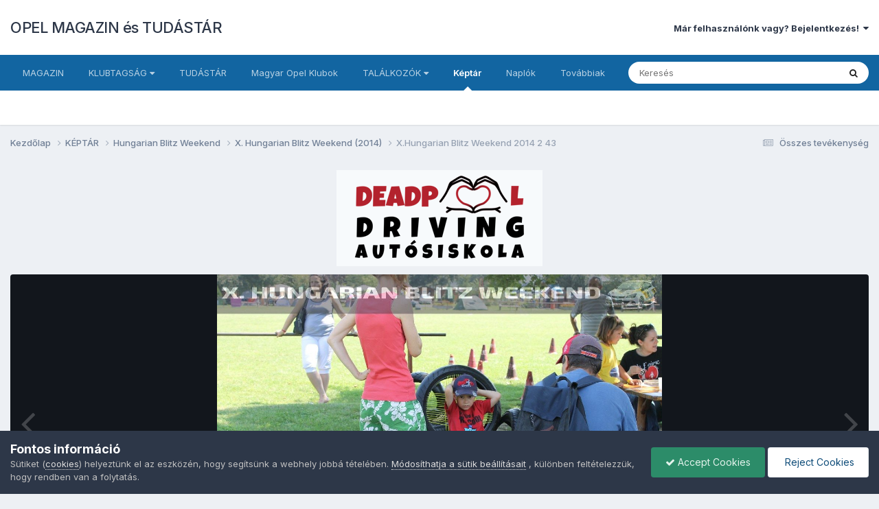

--- FILE ---
content_type: text/html;charset=UTF-8
request_url: https://www.opelforum.hu/gallery/image/6290-xhungarian-blitz-weekend-2014-2-43/
body_size: 20116
content:
<!DOCTYPE html>
<html lang="hu-HU" dir="ltr">
	<head>
		<meta charset="utf-8">
        
		<title>X.Hungarian Blitz Weekend 2014 2 43 - X. Hungarian Blitz Weekend (2014) - OPEL MAGAZIN és TUDÁSTÁR</title>
		
			<script>
  (function(i,s,o,g,r,a,m){i['GoogleAnalyticsObject']=r;i[r]=i[r]||function(){
  (i[r].q=i[r].q||[]).push(arguments)},i[r].l=1*new Date();a=s.createElement(o),
  m=s.getElementsByTagName(o)[0];a.async=1;a.src=g;m.parentNode.insertBefore(a,m)
  })(window,document,'script','//www.google-analytics.com/analytics.js','ga');

  ga('create', 'UA-3407697-11', 'opelforum.hu');
  ga('send', 'pageview');

</script>

<!-- Google tag (gtag.js) -->
<script async src="https://www.googletagmanager.com/gtag/js?id=G-VVJQE6S7KC"></script>
<script>
  window.dataLayer = window.dataLayer || [];
  function gtag(){dataLayer.push(arguments);}
  gtag('js', new Date());

  gtag('config', 'G-VVJQE6S7KC');
</script>
		
		
		
		

	<meta name="viewport" content="width=device-width, initial-scale=1">



	<meta name="twitter:card" content="summary_large_image" />


	
		<meta name="twitter:site" content="@OpelclubHu" />
	



	
		
			
				<meta property="og:title" content="X.Hungarian Blitz Weekend 2014 2 43">
			
		
	

	
		
			
				<meta property="og:type" content="website">
			
		
	

	
		
			
				<meta property="og:url" content="https://www.opelforum.hu/gallery/image/6290-xhungarian-blitz-weekend-2014-2-43/">
			
		
	

	
		
			
		
	

	
		
			
		
	

	
		
			
				<meta property="og:updated_time" content="2014-08-15T08:35:37Z">
			
		
	

	
		
			
				<meta property="og:image" content="https://www.opelforum.hu/uploads/gallery/category_250/gallery_457_250_149977.jpg">
			
		
	

	
		
			
				<meta property="og:image:type" content="image/jpeg">
			
		
	

	
		
			
				<meta property="og:site_name" content="OPEL MAGAZIN és TUDÁSTÁR">
			
		
	

	
		
			
				<meta property="og:locale" content="hu_HU">
			
		
	


	
		<link rel="canonical" href="https://www.opelforum.hu/gallery/image/6290-xhungarian-blitz-weekend-2014-2-43/" />
	

	
		<link rel="preload" href="https://www.opelforum.hu/uploads/gallery/category_250/gallery_457_250_149977.jpg" as="image" type="image/jpeg" />
	





<link rel="manifest" href="https://www.opelforum.hu/manifest.webmanifest/">
<meta name="msapplication-config" content="https://www.opelforum.hu/browserconfig.xml/">
<meta name="msapplication-starturl" content="/">
<meta name="application-name" content="OPEL MAGAZIN és TUDÁSTÁR">
<meta name="apple-mobile-web-app-title" content="OPEL MAGAZIN és TUDÁSTÁR">

	<meta name="theme-color" content="#ffffff">






	

	
		
			<link rel="icon" sizes="36x36" href="https://www.opelforum.hu/uploads/monthly_2020_10/android-chrome-36x36.png?v=1710773432">
		
	

	
		
			<link rel="icon" sizes="48x48" href="https://www.opelforum.hu/uploads/monthly_2020_10/android-chrome-48x48.png?v=1710773432">
		
	

	
		
			<link rel="icon" sizes="72x72" href="https://www.opelforum.hu/uploads/monthly_2020_10/android-chrome-72x72.png?v=1710773432">
		
	

	
		
			<link rel="icon" sizes="96x96" href="https://www.opelforum.hu/uploads/monthly_2020_10/android-chrome-96x96.png?v=1710773432">
		
	

	
		
			<link rel="icon" sizes="144x144" href="https://www.opelforum.hu/uploads/monthly_2020_10/android-chrome-144x144.png?v=1710773432">
		
	

	
		
			<link rel="icon" sizes="192x192" href="https://www.opelforum.hu/uploads/monthly_2020_10/android-chrome-192x192.png?v=1710773432">
		
	

	
		
			<link rel="icon" sizes="256x256" href="https://www.opelforum.hu/uploads/monthly_2020_10/android-chrome-256x256.png?v=1710773432">
		
	

	
		
			<link rel="icon" sizes="384x384" href="https://www.opelforum.hu/uploads/monthly_2020_10/android-chrome-384x384.png?v=1710773432">
		
	

	
		
			<link rel="icon" sizes="512x512" href="https://www.opelforum.hu/uploads/monthly_2020_10/android-chrome-512x512.png?v=1710773432">
		
	

	
		
			<meta name="msapplication-square70x70logo" content="https://www.opelforum.hu/uploads/monthly_2020_10/msapplication-square70x70logo.png?v=1710773432"/>
		
	

	
		
			<meta name="msapplication-TileImage" content="https://www.opelforum.hu/uploads/monthly_2020_10/msapplication-TileImage.png?v=1710773432"/>
		
	

	
		
			<meta name="msapplication-square150x150logo" content="https://www.opelforum.hu/uploads/monthly_2020_10/msapplication-square150x150logo.png?v=1710773432"/>
		
	

	
		
			<meta name="msapplication-wide310x150logo" content="https://www.opelforum.hu/uploads/monthly_2020_10/msapplication-wide310x150logo.png?v=1710773432"/>
		
	

	
		
			<meta name="msapplication-square310x310logo" content="https://www.opelforum.hu/uploads/monthly_2020_10/msapplication-square310x310logo.png?v=1710773432"/>
		
	

	
		
			
				<link rel="apple-touch-icon" href="https://www.opelforum.hu/uploads/monthly_2020_10/apple-touch-icon-57x57.png?v=1710773432">
			
		
	

	
		
			
				<link rel="apple-touch-icon" sizes="60x60" href="https://www.opelforum.hu/uploads/monthly_2020_10/apple-touch-icon-60x60.png?v=1710773432">
			
		
	

	
		
			
				<link rel="apple-touch-icon" sizes="72x72" href="https://www.opelforum.hu/uploads/monthly_2020_10/apple-touch-icon-72x72.png?v=1710773432">
			
		
	

	
		
			
				<link rel="apple-touch-icon" sizes="76x76" href="https://www.opelforum.hu/uploads/monthly_2020_10/apple-touch-icon-76x76.png?v=1710773432">
			
		
	

	
		
			
				<link rel="apple-touch-icon" sizes="114x114" href="https://www.opelforum.hu/uploads/monthly_2020_10/apple-touch-icon-114x114.png?v=1710773432">
			
		
	

	
		
			
				<link rel="apple-touch-icon" sizes="120x120" href="https://www.opelforum.hu/uploads/monthly_2020_10/apple-touch-icon-120x120.png?v=1710773432">
			
		
	

	
		
			
				<link rel="apple-touch-icon" sizes="144x144" href="https://www.opelforum.hu/uploads/monthly_2020_10/apple-touch-icon-144x144.png?v=1710773432">
			
		
	

	
		
			
				<link rel="apple-touch-icon" sizes="152x152" href="https://www.opelforum.hu/uploads/monthly_2020_10/apple-touch-icon-152x152.png?v=1710773432">
			
		
	

	
		
			
				<link rel="apple-touch-icon" sizes="180x180" href="https://www.opelforum.hu/uploads/monthly_2020_10/apple-touch-icon-180x180.png?v=1710773432">
			
		
	





<link rel="preload" href="//www.opelforum.hu/applications/core/interface/font/fontawesome-webfont.woff2?v=4.7.0" as="font" crossorigin="anonymous">
		


	<link rel="preconnect" href="https://fonts.googleapis.com">
	<link rel="preconnect" href="https://fonts.gstatic.com" crossorigin>
	
		<link href="https://fonts.googleapis.com/css2?family=Inter:wght@300;400;500;600;700&display=swap" rel="stylesheet">
	



	<link rel='stylesheet' href='https://www.opelforum.hu/uploads/css_built_2/341e4a57816af3ba440d891ca87450ff_framework.css?v=7ba53460b91759222812' media='all'>

	<link rel='stylesheet' href='https://www.opelforum.hu/uploads/css_built_2/05e81b71abe4f22d6eb8d1a929494829_responsive.css?v=7ba53460b91759222812' media='all'>

	<link rel='stylesheet' href='https://www.opelforum.hu/uploads/css_built_2/20446cf2d164adcc029377cb04d43d17_flags.css?v=7ba53460b91759222812' media='all'>

	<link rel='stylesheet' href='https://www.opelforum.hu/uploads/css_built_2/90eb5adf50a8c640f633d47fd7eb1778_core.css?v=7ba53460b91759222812' media='all'>

	<link rel='stylesheet' href='https://www.opelforum.hu/uploads/css_built_2/5a0da001ccc2200dc5625c3f3934497d_core_responsive.css?v=7ba53460b91759222812' media='all'>

	<link rel='stylesheet' href='https://www.opelforum.hu/uploads/css_built_2/37c6452ea623de41c991284837957128_gallery.css?v=7ba53460b91759222812' media='all'>

	<link rel='stylesheet' href='https://www.opelforum.hu/uploads/css_built_2/22e9af7d7c6ac7ddc7db0f1b0d471efc_gallery_responsive.css?v=7ba53460b91759222812' media='all'>

	<link rel='stylesheet' href='https://www.opelforum.hu/uploads/css_built_2/8a32dcbf06236254181d222455063219_global.css?v=7ba53460b91759222812' media='all'>





<link rel='stylesheet' href='https://www.opelforum.hu/uploads/css_built_2/258adbb6e4f3e83cd3b355f84e3fa002_custom.css?v=7ba53460b91759222812' media='all'>




		
		

	</head>
	<body class='ipsApp ipsApp_front ipsJS_none ipsClearfix' data-controller='core.front.core.app' data-message="" data-pageApp='gallery' data-pageLocation='front' data-pageModule='gallery' data-pageController='view' data-pageID='6290'  >
		
        

        

		<a href='#ipsLayout_mainArea' class='ipsHide' title='Go to main content on this page' accesskey='m'>Jump to content</a>
		





		<div id='ipsLayout_header' class='ipsClearfix'>
			<header>
				<div class='ipsLayout_container'>
					

<a href='https://www.opelforum.hu/' id='elSiteTitle' accesskey='1'>OPEL MAGAZIN és TUDÁSTÁR</a>

					
						

	<ul id='elUserNav' class='ipsList_inline cSignedOut ipsResponsive_showDesktop'>
		
        
		
        
        
            
            <li id='elSignInLink'>
                <a href='https://www.opelforum.hu/login/' data-ipsMenu-closeOnClick="false" data-ipsMenu id='elUserSignIn'>
                    Már felhasználónk vagy? Bejelentkezés! &nbsp;<i class='fa fa-caret-down'></i>
                </a>
                
<div id='elUserSignIn_menu' class='ipsMenu ipsMenu_auto ipsHide'>
	<form accept-charset='utf-8' method='post' action='https://www.opelforum.hu/login/'>
		<input type="hidden" name="csrfKey" value="3ed28945b732879253587b157048a433">
		<input type="hidden" name="ref" value="aHR0cHM6Ly93d3cub3BlbGZvcnVtLmh1L2dhbGxlcnkvaW1hZ2UvNjI5MC14aHVuZ2FyaWFuLWJsaXR6LXdlZWtlbmQtMjAxNC0yLTQzLw==">
		<div data-role="loginForm">
			
			
			
				
<div class="ipsPad ipsForm ipsForm_vertical">
	<h4 class="ipsType_sectionHead">Bejelentkezés</h4>
	<br><br>
	<ul class='ipsList_reset'>
		<li class="ipsFieldRow ipsFieldRow_noLabel ipsFieldRow_fullWidth">
			
			
				<input type="text" placeholder="Fórum neved vagy e-mail címed" name="auth" autocomplete="email">
			
		</li>
		<li class="ipsFieldRow ipsFieldRow_noLabel ipsFieldRow_fullWidth">
			<input type="password" placeholder="Jelszó" name="password" autocomplete="current-password">
		</li>
		<li class="ipsFieldRow ipsFieldRow_checkbox ipsClearfix">
			<span class="ipsCustomInput">
				<input type="checkbox" name="remember_me" id="remember_me_checkbox" value="1" checked aria-checked="true">
				<span></span>
			</span>
			<div class="ipsFieldRow_content">
				<label class="ipsFieldRow_label" for="remember_me_checkbox">Emlékezz rám</label>
				<span class="ipsFieldRow_desc">Nem ajánlott megosztott számítógépeken</span>
			</div>
		</li>
		<li class="ipsFieldRow ipsFieldRow_fullWidth">
			<button type="submit" name="_processLogin" value="usernamepassword" class="ipsButton ipsButton_primary ipsButton_small" id="elSignIn_submit">Bejelentkezés</button>
			
				<p class="ipsType_right ipsType_small">
					
						<a href='https://www.opelforum.hu/lostpassword/' data-ipsDialog data-ipsDialog-title='Elfelejtetted a jelszavad?'>
					
					Elfelejtetted a jelszavad?</a>
				</p>
			
		</li>
	</ul>
</div>
			
		</div>
	</form>
</div>
            </li>
            
        
		
	</ul>

						
<ul class='ipsMobileHamburger ipsList_reset ipsResponsive_hideDesktop'>
	<li data-ipsDrawer data-ipsDrawer-drawerElem='#elMobileDrawer'>
		<a href='#'>
			
			
				
			
			
			
			<i class='fa fa-navicon'></i>
		</a>
	</li>
</ul>
					
				</div>
			</header>
			

	<nav data-controller='core.front.core.navBar' class=' ipsResponsive_showDesktop'>
		<div class='ipsNavBar_primary ipsLayout_container '>
			<ul data-role="primaryNavBar" class='ipsClearfix'>
				


	
		
		
		<li  id='elNavSecondary_60' data-role="navBarItem" data-navApp="cms" data-navExt="Pages">
			
			
				<a href="https://www.opelforum.hu"  data-navItem-id="60" >
					MAGAZIN<span class='ipsNavBar_active__identifier'></span>
				</a>
			
			
				<ul class='ipsNavBar_secondary ipsHide' data-role='secondaryNavBar'>
					


	
		
		
		<li  id='elNavSecondary_86' data-role="navBarItem" data-navApp="cms" data-navExt="Pages">
			
			
				<a href="https://www.opelforum.hu"  data-navItem-id="86" >
					Cikkek<span class='ipsNavBar_active__identifier'></span>
				</a>
			
			
		</li>
	
	

	
		
		
		<li  id='elNavSecondary_87' data-role="navBarItem" data-navApp="core" data-navExt="CustomItem">
			
			
				<a href="https://www.opelforum.hu/cikkek/en-autom-magazin/"  data-navItem-id="87" >
					Én autóm<span class='ipsNavBar_active__identifier'></span>
				</a>
			
			
		</li>
	
	

	
		
		
		<li  id='elNavSecondary_88' data-role="navBarItem" data-navApp="core" data-navExt="CustomItem">
			
			
				<a href="https://www.opelforum.hu/cikkek/hirek/riportok-interjuk/"  data-navItem-id="88" >
					Riportok, interjúk<span class='ipsNavBar_active__identifier'></span>
				</a>
			
			
		</li>
	
	

	
		
		
		<li  id='elNavSecondary_89' data-role="navBarItem" data-navApp="core" data-navExt="CustomItem">
			
			
				<a href="https://www.opelforum.hu/cikkek/hirek/beszamolok/"  data-navItem-id="89" >
					Beszámolók<span class='ipsNavBar_active__identifier'></span>
				</a>
			
			
		</li>
	
	

	
		
		
		<li  id='elNavSecondary_90' data-role="navBarItem" data-navApp="core" data-navExt="CustomItem">
			
			
				<a href="https://www.opelforum.hu/cikkek/hirek/"  data-navItem-id="90" >
					Hírek<span class='ipsNavBar_active__identifier'></span>
				</a>
			
			
		</li>
	
	

	
		
		
		<li  id='elNavSecondary_91' data-role="navBarItem" data-navApp="core" data-navExt="CustomItem">
			
			
				<a href="https://www.opelforum.hu/cikkek/technika/"  data-navItem-id="91" >
					Opel technika<span class='ipsNavBar_active__identifier'></span>
				</a>
			
			
		</li>
	
	

	
		
		
		<li  id='elNavSecondary_92' data-role="navBarItem" data-navApp="core" data-navExt="CustomItem">
			
			
				<a href="https://www.opelforum.hu/cikkek/hirek/opelmedia/"  data-navItem-id="92" >
					Opel Média<span class='ipsNavBar_active__identifier'></span>
				</a>
			
			
		</li>
	
	

					<li class='ipsHide' id='elNavigationMore_60' data-role='navMore'>
						<a href='#' data-ipsMenu data-ipsMenu-appendTo='#elNavigationMore_60' id='elNavigationMore_60_dropdown'>Továbbiak <i class='fa fa-caret-down'></i></a>
						<ul class='ipsHide ipsMenu ipsMenu_auto' id='elNavigationMore_60_dropdown_menu' data-role='moreDropdown'></ul>
					</li>
				</ul>
			
		</li>
	
	

	
		
		
		<li  id='elNavSecondary_46' data-role="navBarItem" data-navApp="core" data-navExt="Menu">
			
			
				<a href="#" id="elNavigation_46" data-ipsMenu data-ipsMenu-appendTo='#elNavSecondary_46' data-ipsMenu-activeClass='ipsNavActive_menu' data-navItem-id="46" >
					KLUBTAGSÁG <i class="fa fa-caret-down"></i><span class='ipsNavBar_active__identifier'></span>
				</a>
				<ul id="elNavigation_46_menu" class="ipsMenu ipsMenu_auto ipsHide">
					

	
		
			<li class='ipsMenu_item' >
				<a href='https://www.opelforum.hu/cikkek/klubtagsag/' >
					Tagság
				</a>
			</li>
		
	

	
		
			<li class='ipsMenu_item' >
				<a href='https://www.opelforum.hu/cikkek/rolunk/' >
					Rólunk
				</a>
			</li>
		
	

	
		
			<li class='ipsMenu_item' >
				<a href='https://www.opelforum.hu/forums/forum/81-klubinform%C3%A1ci%C3%B3k/' >
					Klubinformációk
				</a>
			</li>
		
	

	
		
			<li class='ipsMenu_item' >
				<a href='https://www.opelforum.hu/staff/' >
					Klubtagok
				</a>
			</li>
		
	

	
		
			<li class='ipsMenu_item' >
				<a href='https://www.opelforum.hu/blogs/blog/28-mote-opel-klub-blog/' >
					MOTE BLOG
				</a>
			</li>
		
	

				</ul>
			
			
		</li>
	
	

	
		
		
		<li  id='elNavSecondary_53' data-role="navBarItem" data-navApp="core" data-navExt="CustomItem">
			
			
				<a href="https://www.opelforum.hu/forums/"  data-navItem-id="53" >
					TUDÁSTÁR<span class='ipsNavBar_active__identifier'></span>
				</a>
			
			
				<ul class='ipsNavBar_secondary ipsHide' data-role='secondaryNavBar'>
					


	
		
		
		<li  id='elNavSecondary_13' data-role="navBarItem" data-navApp="core" data-navExt="YourActivityStreamsItem">
			
			
				<a href="https://www.opelforum.hu/discover/unread/"  data-navItem-id="13" >
					Olvasatlan tartalom<span class='ipsNavBar_active__identifier'></span>
				</a>
			
			
		</li>
	
	

	
		
		
		<li  id='elNavSecondary_76' data-role="navBarItem" data-navApp="core" data-navExt="CustomItem">
			
			
				<a href="https://www.opelforum.hu/forums/forum/85-technika/"  data-navItem-id="76" >
					Technika<span class='ipsNavBar_active__identifier'></span>
				</a>
			
			
		</li>
	
	

	
		
		
		<li  id='elNavSecondary_12' data-role="navBarItem" data-navApp="core" data-navExt="YourActivityStreams">
			
			
				<a href="#"  data-navItem-id="12" >
					Hírfolyam<span class='ipsNavBar_active__identifier'></span>
				</a>
			
			
		</li>
	
	

	
		
		
		<li  id='elNavSecondary_77' data-role="navBarItem" data-navApp="core" data-navExt="CustomItem">
			
			
				<a href="https://www.opelforum.hu/forums/forum/59-szab%C3%A1lyok/"  data-navItem-id="77" >
					Szabályok<span class='ipsNavBar_active__identifier'></span>
				</a>
			
			
		</li>
	
	

	
		
		
		<li  id='elNavSecondary_78' data-role="navBarItem" data-navApp="core" data-navExt="CustomItem">
			
			
				<a href="https://www.opelforum.hu/forums/forum/86-tal%C3%A1lkoz%C3%B3k-rendezv%C3%A9nyek/"  data-navItem-id="78" >
					Találkozók<span class='ipsNavBar_active__identifier'></span>
				</a>
			
			
		</li>
	
	

	
		
		
		<li  id='elNavSecondary_70' data-role="navBarItem" data-navApp="core" data-navExt="CustomItem">
			
			
				<a href="https://www.opelforum.hu/forums/forum/318-%7B%3F%7D/"  data-navItem-id="70" >
					Súgó<span class='ipsNavBar_active__identifier'></span>
				</a>
			
			
		</li>
	
	

	
		
		
		<li  id='elNavSecondary_79' data-role="navBarItem" data-navApp="core" data-navExt="CustomItem">
			
			
				<a href="https://www.opelforum.hu/forums/forum/94-magyar-opel-tulajdonosok-egyes%C3%BClete-inform%C3%A1ci%C3%B3k/"  data-navItem-id="79" >
					MOTE Info<span class='ipsNavBar_active__identifier'></span>
				</a>
			
			
		</li>
	
	

	
		
		
		<li  id='elNavSecondary_81' data-role="navBarItem" data-navApp="core" data-navExt="CustomItem">
			
			
				<a href="https://www.opelforum.hu/forums/forum/80-k%C3%A9rd%C3%A9sek-kritik%C3%A1k-%C3%A9s-%C3%A9szrev%C3%A9telek/"  data-navItem-id="81" >
					Kérdések, kritikák<span class='ipsNavBar_active__identifier'></span>
				</a>
			
			
		</li>
	
	

	
		
		
		<li  id='elNavSecondary_75' data-role="navBarItem" data-navApp="core" data-navExt="Leaderboard">
			
			
				<a href="https://www.opelforum.hu/leaderboard/"  data-navItem-id="75" >
					Ranglista<span class='ipsNavBar_active__identifier'></span>
				</a>
			
			
		</li>
	
	

	
		
		
		<li  id='elNavSecondary_49' data-role="navBarItem" data-navApp="core" data-navExt="CustomItem">
			
			
				<a href="http://www.opelforum.hu/cikkek/hirek/gephaz/adok-veszek-r248/"  data-navItem-id="49" >
					ADOK-VESZEK<span class='ipsNavBar_active__identifier'></span>
				</a>
			
			
		</li>
	
	

	
		
		
		<li  id='elNavSecondary_7' data-role="navBarItem" data-navApp="calendar" data-navExt="Calendar">
			
			
				<a href="https://www.opelforum.hu/events/"  data-navItem-id="7" >
					Naptár<span class='ipsNavBar_active__identifier'></span>
				</a>
			
			
		</li>
	
	

					<li class='ipsHide' id='elNavigationMore_53' data-role='navMore'>
						<a href='#' data-ipsMenu data-ipsMenu-appendTo='#elNavigationMore_53' id='elNavigationMore_53_dropdown'>Továbbiak <i class='fa fa-caret-down'></i></a>
						<ul class='ipsHide ipsMenu ipsMenu_auto' id='elNavigationMore_53_dropdown_menu' data-role='moreDropdown'></ul>
					</li>
				</ul>
			
		</li>
	
	

	
		
		
		<li  id='elNavSecondary_80' data-role="navBarItem" data-navApp="core" data-navExt="CustomItem">
			
			
				<a href="https://www.opelforum.hu/forums/forum/89-magyar-opel-klubok/"  data-navItem-id="80" >
					Magyar Opel Klubok<span class='ipsNavBar_active__identifier'></span>
				</a>
			
			
		</li>
	
	

	
		
		
		<li  id='elNavSecondary_45' data-role="navBarItem" data-navApp="core" data-navExt="Menu">
			
			
				<a href="#" id="elNavigation_45" data-ipsMenu data-ipsMenu-appendTo='#elNavSecondary_45' data-ipsMenu-activeClass='ipsNavActive_menu' data-navItem-id="45" >
					TALÁLKOZÓK <i class="fa fa-caret-down"></i><span class='ipsNavBar_active__identifier'></span>
				</a>
				<ul id="elNavigation_45_menu" class="ipsMenu ipsMenu_auto ipsHide">
					

	
		
			<li class='ipsMenu_item' >
				<a href='/index.php?showforum=86' >
					TALÁLKOZÓK / ESEMÉNYEK
				</a>
			</li>
		
	

	
		
			<li class='ipsMenu_item' >
				<a href='https://www.opelforum.hu/forums/forum/391-hungarian-blitz-ring/' >
					Hungarian Blitz Ring
				</a>
			</li>
		
	

	
		
			<li class='ipsMenu_item' >
				<a href='/forum/101-hungarian-blitz-weekend/' >
					Hungarian Blitz Weekend
				</a>
			</li>
		
	

	
		
			<li class='ipsMenu_item' >
				<a href='https://www.opelforum.hu/forums/forum/11-mote-opel-klub-programaj%C3%A1nl%C3%B3ja/' >
					Opel talik
				</a>
			</li>
		
	

	
		
			<li class='ipsMenu_item' >
				<a href='/index.php?showforum=86' >
					Összes 
				</a>
			</li>
		
	

				</ul>
			
			
		</li>
	
	

	
		
		
			
		
		<li class='ipsNavBar_active' data-active id='elNavSecondary_4' data-role="navBarItem" data-navApp="gallery" data-navExt="Gallery">
			
			
				<a href="https://www.opelforum.hu/gallery/"  data-navItem-id="4" data-navDefault>
					Képtár<span class='ipsNavBar_active__identifier'></span>
				</a>
			
			
		</li>
	
	

	
		
		
		<li  id='elNavSecondary_6' data-role="navBarItem" data-navApp="blog" data-navExt="Blogs">
			
			
				<a href="https://www.opelforum.hu/blogs/"  data-navItem-id="6" >
					Naplók<span class='ipsNavBar_active__identifier'></span>
				</a>
			
			
		</li>
	
	

	
		
		
		<li  id='elNavSecondary_1' data-role="navBarItem" data-navApp="core" data-navExt="Menu">
			
			
				<a href="#" id="elNavigation_1" data-ipsMenu data-ipsMenu-appendTo='#elNavSecondary_1' data-ipsMenu-activeClass='ipsNavActive_menu' data-navItem-id="1" >
					MOTE WEB <i class="fa fa-caret-down"></i><span class='ipsNavBar_active__identifier'></span>
				</a>
				<ul id="elNavigation_1_menu" class="ipsMenu ipsMenu_auto ipsHide">
					

	
		
			<li class='ipsMenu_item' >
				<a href='https://www.opelclub.hu' target='_blank' rel="noopener">
					OpelClub.hu
				</a>
			</li>
		
	

	
		
			<li class='ipsMenu_item' >
				<a href='https://www.facebook.com/opelclub.hu/' target='_blank' rel="noopener">
					Facebook oldal
				</a>
			</li>
		
	

	
		
			<li class='ipsMenu_item' >
				<a href='https://www.facebook.com/groups/opelforumhungary' target='_blank' rel="noopener">
					Facbook csoport
				</a>
			</li>
		
	

	
		
			<li class='ipsMenu_item' >
				<a href='https://www.instagram.com/mote.opelclubhungary/' target='_blank' rel="noopener">
					Insta oldal
				</a>
			</li>
		
	

	
		
			<li class='ipsMenu_item' >
				<a href='https://twitter.com/OpelclubHu' target='_blank' rel="noopener">
					Twitter oldal
				</a>
			</li>
		
	

				</ul>
			
			
		</li>
	
	

	
	

				<li class='ipsHide' id='elNavigationMore' data-role='navMore'>
					<a href='#' data-ipsMenu data-ipsMenu-appendTo='#elNavigationMore' id='elNavigationMore_dropdown'>Továbbiak</a>
					<ul class='ipsNavBar_secondary ipsHide' data-role='secondaryNavBar'>
						<li class='ipsHide' id='elNavigationMore_more' data-role='navMore'>
							<a href='#' data-ipsMenu data-ipsMenu-appendTo='#elNavigationMore_more' id='elNavigationMore_more_dropdown'>Továbbiak <i class='fa fa-caret-down'></i></a>
							<ul class='ipsHide ipsMenu ipsMenu_auto' id='elNavigationMore_more_dropdown_menu' data-role='moreDropdown'></ul>
						</li>
					</ul>
				</li>
			</ul>
			

	<div id="elSearchWrapper">
		<div id='elSearch' data-controller="core.front.core.quickSearch">
			<form accept-charset='utf-8' action='//www.opelforum.hu/search/?do=quicksearch' method='post'>
                <input type='search' id='elSearchField' placeholder='Keresés' name='q' autocomplete='off' aria-label='Keresés'>
                <details class='cSearchFilter'>
                    <summary class='cSearchFilter__text'></summary>
                    <ul class='cSearchFilter__menu'>
                        
                        <li><label><input type="radio" name="type" value="all"  checked><span class='cSearchFilter__menuText'>Everywhere</span></label></li>
                        
                            
                                <li><label><input type="radio" name="type" value='contextual_{&quot;type&quot;:&quot;gallery_image&quot;,&quot;nodes&quot;:250}'><span class='cSearchFilter__menuText'>This Category</span></label></li>
                            
                                <li><label><input type="radio" name="type" value='contextual_{&quot;type&quot;:&quot;gallery_image&quot;,&quot;item&quot;:6290}'><span class='cSearchFilter__menuText'>This Image</span></label></li>
                            
                        
                        
                            <li><label><input type="radio" name="type" value="core_statuses_status"><span class='cSearchFilter__menuText'>Status Updates</span></label></li>
                        
                            <li><label><input type="radio" name="type" value="forums_topic"><span class='cSearchFilter__menuText'>Fórumtémák</span></label></li>
                        
                            <li><label><input type="radio" name="type" value="cms_pages_pageitem"><span class='cSearchFilter__menuText'>Pages</span></label></li>
                        
                            <li><label><input type="radio" name="type" value="cms_records1"><span class='cSearchFilter__menuText'>Cikkek</span></label></li>
                        
                            <li><label><input type="radio" name="type" value="cms_records2"><span class='cSearchFilter__menuText'>Videók</span></label></li>
                        
                            <li><label><input type="radio" name="type" value="gallery_image"><span class='cSearchFilter__menuText'>Képek</span></label></li>
                        
                            <li><label><input type="radio" name="type" value="gallery_album_item"><span class='cSearchFilter__menuText'>Albumok</span></label></li>
                        
                            <li><label><input type="radio" name="type" value="blog_entry"><span class='cSearchFilter__menuText'>Legújabb Blog bejegyzések</span></label></li>
                        
                            <li><label><input type="radio" name="type" value="calendar_event"><span class='cSearchFilter__menuText'>Események</span></label></li>
                        
                            <li><label><input type="radio" name="type" value="core_members"><span class='cSearchFilter__menuText'>Felhasználók</span></label></li>
                        
                    </ul>
                </details>
				<button class='cSearchSubmit' type="submit" aria-label='Keresés'><i class="fa fa-search"></i></button>
			</form>
		</div>
	</div>

		</div>
	</nav>

			
<ul id='elMobileNav' class='ipsResponsive_hideDesktop' data-controller='core.front.core.mobileNav'>
	
		
			
			
				
				
			
				
				
			
				
					<li id='elMobileBreadcrumb'>
						<a href='https://www.opelforum.hu/gallery/category/250-x-hungarian-blitz-weekend-2014/'>
							<span>X. Hungarian Blitz Weekend (2014)</span>
						</a>
					</li>
				
				
			
				
				
			
		
	
	
	
	<li >
		<a data-action="defaultStream" href='https://www.opelforum.hu/discover/'><i class="fa fa-newspaper-o" aria-hidden="true"></i></a>
	</li>

	

	
		<li class='ipsJS_show'>
			<a href='https://www.opelforum.hu/search/'><i class='fa fa-search'></i></a>
		</li>
	
</ul>
		</div>
		<main id='ipsLayout_body' class='ipsLayout_container'>
			<div id='ipsLayout_contentArea'>
				<div id='ipsLayout_contentWrapper'>
					
<nav class='ipsBreadcrumb ipsBreadcrumb_top ipsFaded_withHover'>
	

	<ul class='ipsList_inline ipsPos_right'>
		
		<li >
			<a data-action="defaultStream" class='ipsType_light '  href='https://www.opelforum.hu/discover/'><i class="fa fa-newspaper-o" aria-hidden="true"></i> <span>Összes tevékenység</span></a>
		</li>
		
	</ul>

	<ul data-role="breadcrumbList">
		<li>
			<a title="Kezdőlap" href='https://www.opelforum.hu/'>
				<span>Kezdőlap <i class='fa fa-angle-right'></i></span>
			</a>
		</li>
		
		
			<li>
				
					<a href='https://www.opelforum.hu/gallery/'>
						<span>KÉPTÁR <i class='fa fa-angle-right' aria-hidden="true"></i></span>
					</a>
				
			</li>
		
			<li>
				
					<a href='https://www.opelforum.hu/gallery/category/4-hungarian-blitz-weekend/'>
						<span>Hungarian Blitz Weekend <i class='fa fa-angle-right' aria-hidden="true"></i></span>
					</a>
				
			</li>
		
			<li>
				
					<a href='https://www.opelforum.hu/gallery/category/250-x-hungarian-blitz-weekend-2014/'>
						<span>X. Hungarian Blitz Weekend (2014) <i class='fa fa-angle-right' aria-hidden="true"></i></span>
					</a>
				
			</li>
		
			<li>
				
					X.Hungarian Blitz Weekend 2014 2 43
				
			</li>
		
	</ul>
</nav>
					
					<div id='ipsLayout_mainArea'>
						

<div class='ipsDfb8de30c6 ipsSpacer_both ipsSpacer_half'>
	<ul class='ipsList_inline ipsType_center ipsList_reset ipsList_noSpacing'>
		
		<li class='ipsDfb8de30c6_large ipsResponsive_showDesktop ipsResponsive_inlineBlock ipsAreaBackground_light'>
			
				<a href='https://www.opelforum.hu/index.php?app=core&amp;module=system&amp;controller=redirect&amp;do=advertisement&amp;ad=5&amp;key=7fb081a67330b5916aab89a2f4141cf755680be4b8f9b28283e29c50f2be3a4c' target='_blank' rel='nofollow noopener'>
			
				<img src='https://www.opelforum.hu/uploads/monthly_2025_04/Deadpool_Driving_Autasiskola_300.png.f4490694782c50361a25bbe13ea66f22.png' alt="Deadpool Driving Autósiskola" class='ipsImage ipsContained'>
			
				</a>
			
		</li>
		
		<li class='ipsDfb8de30c6_medium ipsResponsive_showTablet ipsResponsive_inlineBlock ipsAreaBackground_light'>
			
				<a href='https://www.opelforum.hu/index.php?app=core&amp;module=system&amp;controller=redirect&amp;do=advertisement&amp;ad=5&amp;key=7fb081a67330b5916aab89a2f4141cf755680be4b8f9b28283e29c50f2be3a4c' target='_blank' rel='nofollow noopener'>
			
				<img src='https://www.opelforum.hu/uploads/monthly_2025_04/Deadpool_Driving_Autasiskola_300.png.f4490694782c50361a25bbe13ea66f22.png' alt="Deadpool Driving Autósiskola" class='ipsImage ipsContained'>
			
				</a>
			
		</li>

		<li class='ipsDfb8de30c6_small ipsResponsive_showPhone ipsResponsive_inlineBlock ipsAreaBackground_light'>
			
				<a href='https://www.opelforum.hu/index.php?app=core&amp;module=system&amp;controller=redirect&amp;do=advertisement&amp;ad=5&amp;key=7fb081a67330b5916aab89a2f4141cf755680be4b8f9b28283e29c50f2be3a4c' target='_blank' rel='nofollow noopener'>
			
				<img src='https://www.opelforum.hu/uploads/monthly_2025_04/Deadpool_Driving_Autasiskola_300.png.f4490694782c50361a25bbe13ea66f22.png' alt="Deadpool Driving Autósiskola" class='ipsImage ipsContained'>
			
				</a>
			
		</li>
		
	</ul>
	
</div>

						
						
						

	




						



<div data-controller='gallery.front.view.image' data-lightboxURL='https://www.opelforum.hu/gallery/image/6290-xhungarian-blitz-weekend-2014-2-43/'>
	<div class='ipsColumns ipsMargin_bottom'>
		<div class='ipsColumn ipsColumn_fluid'>
			<div class='cGalleryLightbox_inner' data-role="imageSizer">
				<div class='elGalleryHeader'>
					

<div id='elGalleryImage' class='elGalleryImage' data-role="imageFrame" data-imageSizes='{&quot;large&quot;:[1200,800],&quot;medium&quot;:[640,427],&quot;small&quot;:[240,160],&quot;thumb&quot;:[100,100]}'>
	
		<div class='cGalleryViewImage' data-role='notesWrapper' data-controller='gallery.front.view.notes' data-imageID='6290'  data-notesData='[]'>
			<div>
				<a href='https://www.opelforum.hu/uploads/gallery/category_250/gallery_457_250_149977.jpg' title='View in lightbox' data-ipsLightbox>
					<img src='https://www.opelforum.hu/uploads/gallery/category_250/gallery_457_250_149977.jpg' alt="X.Hungarian Blitz Weekend 2014 2 43" title='X.Hungarian Blitz Weekend 2014 2 43' data-role='theImage'>
				</a>
            </div>
			
		</div>
        	


		<div class='cGalleryImageFade'>
			<div class='cGalleryImageBottomBar'>
				<div class='cGalleryCreditInfo ipsType_normal ipsHide'>
					

					
				</div>
				
					<ul class='ipsList_inline'>
						<li>
							<a href='#' data-ipsMenu data-ipsMenu-above='true' id='elImageTools' class='ipsButton ipsButton_link ipsButton_verySmall ipsJS_show cGalleryViewImage_controls'>Image Tools <i class='fa fa-caret-down'></i></a>
						</li>
					</ul>
					<ul class='ipsMenu ipsMenu_auto ipsHide' id='elImageTools_menu'>
						
						
						
							<li class='ipsMenu_item'>
								<a href='https://www.opelforum.hu/gallery/image/6290-xhungarian-blitz-weekend-2014-2-43/?do=download' title='Download'><i class='fa fa-fw fa-download'></i> Download</a>
							</li>
						
					</ul>
				
			</div>
		</div>
	
	<span class='elGalleryImageNav'>
       
            <a href='https://www.opelforum.hu/gallery/image/6290-xhungarian-blitz-weekend-2014-2-43/?browse=1&amp;do=previous' class='elGalleryImageNav_prev' data-action="prevMedia"><i class='fa fa-angle-left'></i></a>
            <a href='https://www.opelforum.hu/gallery/image/6290-xhungarian-blitz-weekend-2014-2-43/?browse=1&amp;do=next' class='elGalleryImageNav_next' data-action="nextMedia"><i class='fa fa-angle-right'></i></a>
        
	</span>
</div>
				</div>
			</div>
            
            
            
			<div class='cGalleryImageThumbs'>
				<ol class='cGalleryCarousel' id='gallery-image-thumbs'>
                    
					
			            <li class='cGalleryCarousel__item'>
			            	<div class='ipsImageBlock'>
				                
					                <a href='https://www.opelforum.hu/gallery/image/6294-xhungarian-blitz-weekend-2014-2-47/' title='View the image X.Hungarian Blitz Weekend 2014 2 47' class='ipsImageBlock__main'>
					                	<img src='https://www.opelforum.hu/uploads/gallery/category_250/sml_gallery_457_250_82957.jpg' alt="X.Hungarian Blitz Weekend 2014 2 47" loading="lazy">
					                </a>
				                
                            	

                            </div>
                        </li>
                        
			        
			            <li class='cGalleryCarousel__item'>
			            	<div class='ipsImageBlock'>
				                
					                <a href='https://www.opelforum.hu/gallery/image/6293-xhungarian-blitz-weekend-2014-2-46/' title='View the image X.Hungarian Blitz Weekend 2014 2 46' class='ipsImageBlock__main'>
					                	<img src='https://www.opelforum.hu/uploads/gallery/category_250/sml_gallery_457_250_259561.jpg' alt="X.Hungarian Blitz Weekend 2014 2 46" loading="lazy">
					                </a>
				                
                            	

                            </div>
                        </li>
                        
			        
			            <li class='cGalleryCarousel__item'>
			            	<div class='ipsImageBlock'>
				                
					                <a href='https://www.opelforum.hu/gallery/image/6292-xhungarian-blitz-weekend-2014-2-45/' title='View the image X.Hungarian Blitz Weekend 2014 2 45' class='ipsImageBlock__main'>
					                	<img src='https://www.opelforum.hu/uploads/gallery/category_250/sml_gallery_457_250_269115.jpg' alt="X.Hungarian Blitz Weekend 2014 2 45" loading="lazy">
					                </a>
				                
                            	

                            </div>
                        </li>
                        
			        
			            <li class='cGalleryCarousel__item'>
			            	<div class='ipsImageBlock'>
				                
					                <a href='https://www.opelforum.hu/gallery/image/6291-xhungarian-blitz-weekend-2014-2-44/' title='View the image X.Hungarian Blitz Weekend 2014 2 44' class='ipsImageBlock__main'>
					                	<img src='https://www.opelforum.hu/uploads/gallery/category_250/sml_gallery_457_250_107006.jpg' alt="X.Hungarian Blitz Weekend 2014 2 44" loading="lazy">
					                </a>
				                
                            	

                            </div>
                        </li>
                        
			        

                    <li class='cGalleryCarousel__item cGalleryCarousel__item--active'>
                    	<div class='ipsImageBlock'>
	                        
	                            <a href='https://www.opelforum.hu/gallery/image/6290-xhungarian-blitz-weekend-2014-2-43/' title='View the image X.Hungarian Blitz Weekend 2014 2 43' class='ipsImageBlock__main'>
	                                <img src='https://www.opelforum.hu/uploads/gallery/category_250/sml_gallery_457_250_149977.jpg' alt="X.Hungarian Blitz Weekend 2014 2 43" loading="lazy">
	                            </a>
                        	
                        	

                        </div>
                        
                    </li>

                    
                        <li class='cGalleryCarousel__item'>
                        	<div class='ipsImageBlock'>
	                            
	                                <a href='https://www.opelforum.hu/gallery/image/6289-xhungarian-blitz-weekend-2014-2-42/' title='View the image X.Hungarian Blitz Weekend 2014 2 42' class='ipsImageBlock__main'>
	                                    <img src='https://www.opelforum.hu/uploads/gallery/category_250/sml_gallery_457_250_41195.jpg' alt="X.Hungarian Blitz Weekend 2014 2 42" loading="lazy">
	                                </a>
	                            
	                            

	                        </div>
                        </li>
                        
                        
                    
                        <li class='cGalleryCarousel__item'>
                        	<div class='ipsImageBlock'>
	                            
	                                <a href='https://www.opelforum.hu/gallery/image/6288-xhungarian-blitz-weekend-2014-2-41/' title='View the image X.Hungarian Blitz Weekend 2014 2 41' class='ipsImageBlock__main'>
	                                    <img src='https://www.opelforum.hu/uploads/gallery/category_250/sml_gallery_457_250_185938.jpg' alt="X.Hungarian Blitz Weekend 2014 2 41" loading="lazy">
	                                </a>
	                            
	                            

	                        </div>
                        </li>
                        
                        
                    
                        <li class='cGalleryCarousel__item'>
                        	<div class='ipsImageBlock'>
	                            
	                                <a href='https://www.opelforum.hu/gallery/image/6287-xhungarian-blitz-weekend-2014-2-40/' title='View the image X.Hungarian Blitz Weekend 2014 2 40' class='ipsImageBlock__main'>
	                                    <img src='https://www.opelforum.hu/uploads/gallery/category_250/sml_gallery_457_250_68766.jpg' alt="X.Hungarian Blitz Weekend 2014 2 40" loading="lazy">
	                                </a>
	                            
	                            

	                        </div>
                        </li>
                        
                        
                    
                        <li class='cGalleryCarousel__item'>
                        	<div class='ipsImageBlock'>
	                            
	                                <a href='https://www.opelforum.hu/gallery/image/6286-xhungarian-blitz-weekend-2014-2-39/' title='View the image X.Hungarian Blitz Weekend 2014 2 39' class='ipsImageBlock__main'>
	                                    <img src='https://www.opelforum.hu/uploads/gallery/category_250/sml_gallery_457_250_173233.jpg' alt="X.Hungarian Blitz Weekend 2014 2 39" loading="lazy">
	                                </a>
	                            
	                            

	                        </div>
                        </li>
                        
                        
                            
				</ol>
                <div class='cGalleryCarouselNav cGalleryCarouselNav--overlay' data-carousel-controls='gallery-image-thumbs' data-controller="gallery.front.browse.carousel" hidden>
                    <button class='cGalleryCarouselNav__button' data-carousel-arrow='prev' aria-label='Previous' role='button'>
                        <svg aria-hidden="true" xmlns="http://www.w3.org/2000/svg" viewBox="0 0 320 512" width="10"><path d="M34.52 239.03L228.87 44.69c9.37-9.37 24.57-9.37 33.94 0l22.67 22.67c9.36 9.36 9.37 24.52.04 33.9L131.49 256l154.02 154.75c9.34 9.38 9.32 24.54-.04 33.9l-22.67 22.67c-9.37 9.37-24.57 9.37-33.94 0L34.52 272.97c-9.37-9.37-9.37-24.57 0-33.94z"/></svg>
                    </button>
                    <button class='cGalleryCarouselNav__button' data-carousel-arrow='next' aria-label='Next' role='button'>
                        <svg aria-hidden="true" xmlns="http://www.w3.org/2000/svg" viewBox="0 0 320 512" width="10"><path d="M285.476 272.971L91.132 467.314c-9.373 9.373-24.569 9.373-33.941 0l-22.667-22.667c-9.357-9.357-9.375-24.522-.04-33.901L188.505 256 34.484 101.255c-9.335-9.379-9.317-24.544.04-33.901l22.667-22.667c9.373-9.373 24.569-9.373 33.941 0L285.475 239.03c9.373 9.372 9.373 24.568.001 33.941z"/></svg>
                    </button>
                </div>
			</div>
            
		</div>
	</div>

	<section data-role='imageInfo'>
		




<div class='ipsColumns ipsColumns_collapsePhone ipsResponsive_pull ipsSpacer_bottom'>
	<div class='ipsColumn ipsColumn_fluid'>
		

		<div class='ipsBox'>
			<div class='ipsPadding' data-role='imageDescription'>
				<div class='ipsFlex ipsFlex-ai:center ipsFlex-fw:wrap ipsGap:4'>
					<div class='ipsFlex-flex:11'>
						<h1 class='ipsType_pageTitle ipsContained_container'>
							
							
							
							
							
								<span class='ipsContained ipsType_break'>X.Hungarian Blitz Weekend 2014 2 43</span>
							
						</h1>
						
					</div>
				</div>
				<hr class='ipsHr'>
				<div class='ipsPageHeader__meta ipsFlex ipsFlex-jc:between ipsFlex-ai:center ipsFlex-fw:wrap ipsGap:3'>
					<div class='ipsFlex-flex:11'>
						<div class='ipsPhotoPanel ipsPhotoPanel_mini ipsClearfix'>
							


	<a href="https://www.opelforum.hu/profile/457-forumadmin/" rel="nofollow" data-ipsHover data-ipsHover-width="370" data-ipsHover-target="https://www.opelforum.hu/profile/457-forumadmin/?do=hovercard" class="ipsUserPhoto ipsUserPhoto_mini" title="Megnézem forumadmin's profilját">
		<img src='https://www.opelforum.hu/uploads/monthly_2017_07/2016-Opel-Astra-TCR-Front.thumb.jpg.0c5869dec0bae21d87a5607901262ab1.jpg' alt='forumadmin' loading="lazy">
	</a>

							<div>
								<p class='ipsType_reset ipsType_normal ipsType_blendLinks'>
									<span itemprop='name'>


<a href='https://www.opelforum.hu/profile/457-forumadmin/' rel="nofollow" data-ipsHover data-ipsHover-width='370' data-ipsHover-target='https://www.opelforum.hu/profile/457-forumadmin/?do=hovercard&amp;referrer=https%253A%252F%252Fwww.opelforum.hu%252Fgallery%252Fimage%252F6290-xhungarian-blitz-weekend-2014-2-43%252F' title="Megnézem forumadmin's profilját" class="ipsType_break">forumadmin</a></span> által
								</p>
								<ul class='ipsList_inline'>
									<li class='ipsType_light'><time datetime='2014-08-15T08:35:37Z' title='2014-08-15 08:35' data-short='11 yr'>Augusztus15, 2014</time></li>
									<li class='ipsType_light'>893 megtekintés</li>
									
										<li><a href='https://www.opelforum.hu/profile/457-forumadmin/content/?type=gallery_image'>További képek keresése</a></li>
									
								</ul>
							</div>
						</div>
					</div>
					<div class='ipsFlex-flex:01 ipsResponsive_hidePhone'>
						<div class='ipsShareLinks'>
							
								


    <a href='#elShareItem_1774073074_menu' id='elShareItem_1774073074' data-ipsMenu class='ipsShareButton ipsButton ipsButton_verySmall ipsButton_link ipsButton_link--light'>
        <span><i class='fa fa-share-alt'></i></span> &nbsp;Megoszt
    </a>

    <div class='ipsPadding ipsMenu ipsMenu_normal ipsHide' id='elShareItem_1774073074_menu' data-controller="core.front.core.sharelink">
        
        
        <span data-ipsCopy data-ipsCopy-flashmessage>
            <a href="https://www.opelforum.hu/gallery/image/6290-xhungarian-blitz-weekend-2014-2-43/" class="ipsButton ipsButton_light ipsButton_small ipsButton_fullWidth" data-role="copyButton" data-clipboard-text="https://www.opelforum.hu/gallery/image/6290-xhungarian-blitz-weekend-2014-2-43/" data-ipstooltip title='Copy Link to Clipboard'><i class="fa fa-clone"></i> https://www.opelforum.hu/gallery/image/6290-xhungarian-blitz-weekend-2014-2-43/</a>
        </span>
        <ul class='ipsShareLinks ipsMargin_top:half'>
            
                <li>
<a href="https://x.com/share?url=https%3A%2F%2Fwww.opelforum.hu%2Fgallery%2Fimage%2F6290-xhungarian-blitz-weekend-2014-2-43%2F" class="cShareLink cShareLink_x" target="_blank" data-role="shareLink" title='Megosztás az X-en' data-ipsTooltip rel='nofollow noopener'>
    <i class="fa fa-x"></i>
</a></li>
            
                <li>
<a href="https://www.facebook.com/sharer/sharer.php?u=https%3A%2F%2Fwww.opelforum.hu%2Fgallery%2Fimage%2F6290-xhungarian-blitz-weekend-2014-2-43%2F" class="cShareLink cShareLink_facebook" target="_blank" data-role="shareLink" title='Megosztás a Facebookon' data-ipsTooltip rel='noopener nofollow'>
	<i class="fa fa-facebook"></i>
</a></li>
            
                <li>
<a href="https://www.reddit.com/submit?url=https%3A%2F%2Fwww.opelforum.hu%2Fgallery%2Fimage%2F6290-xhungarian-blitz-weekend-2014-2-43%2F&amp;title=X.Hungarian+Blitz+Weekend+2014+2+43" rel="nofollow noopener" class="cShareLink cShareLink_reddit" target="_blank" title='Megosztás a Redditen' data-ipsTooltip>
	<i class="fa fa-reddit"></i>
</a></li>
            
                <li>
<a href="https://pinterest.com/pin/create/button/?url=https://www.opelforum.hu/gallery/image/6290-xhungarian-blitz-weekend-2014-2-43/&amp;media=https://www.opelforum.hu/uploads/gallery/category_250/gallery_457_250_149977.jpg" class="cShareLink cShareLink_pinterest" rel="nofollow noopener" target="_blank" data-role="shareLink" title='Megosztás a Pinteresten.' data-ipsTooltip>
	<i class="fa fa-pinterest"></i>
</a></li>
            
        </ul>
        
            <hr class='ipsHr'>
            <button class='ipsHide ipsButton ipsButton_verySmall ipsButton_light ipsButton_fullWidth ipsMargin_top:half' data-controller='core.front.core.webshare' data-role='webShare' data-webShareTitle='X.Hungarian Blitz Weekend 2014 2 43' data-webShareText='X.Hungarian Blitz Weekend 2014 2 43' data-webShareUrl='https://www.opelforum.hu/gallery/image/6290-xhungarian-blitz-weekend-2014-2-43/'>More sharing options...</button>
        
    </div>

							
                            

							



							

<div data-followApp='gallery' data-followArea='image' data-followID='6290' data-controller='core.front.core.followButton'>
	

	<a href='https://www.opelforum.hu/login/' rel="nofollow" class="ipsFollow ipsPos_middle ipsButton ipsButton_light ipsButton_verySmall ipsButton_disabled" data-role="followButton" data-ipsTooltip title='Jelentkezz be, hogy követhesd ezt'>
		<span>Követők</span>
		<span class='ipsCommentCount'>0</span>
	</a>

</div>
						</div>
					</div>
				</div>
				
				
					<hr class='ipsHr'>			
					<div class='ipsType_medium ipsType_richText ipsType_break ipsSpacer_both' data-controller="core.front.core.lightboxedImages">
						


					</div>
				

				

					

				

					

				
			</div>
			<div class='ipsItemControls'>
				
					

	<div data-controller='core.front.core.reaction' class='ipsItemControls_right ipsClearfix '>	
		<div class='ipsReact ipsPos_right'>
			
				
				<div class='ipsReact_blurb ipsHide' data-role='reactionBlurb'>
					
				</div>
			
			
			
		</div>
	</div>

				
				<ul class='ipsComment_controls ipsClearfix ipsItemControls_left'>
					
				</ul>
			</div>
		</div>
	</div>
	<div class='ipsColumn ipsColumn_veryWide' id='elGalleryImageStats'>
		<div class='ipsBox ipsPadding' data-role="imageStats">
			
				<div class='ipsType_center'>
					
<div  class='ipsClearfix ipsRating  ipsRating_veryLarge'>
	
	<ul class='ipsRating_collective'>
		
			
				<li class='ipsRating_off'>
					<i class='fa fa-star'></i>
				</li>
			
		
			
				<li class='ipsRating_off'>
					<i class='fa fa-star'></i>
				</li>
			
		
			
				<li class='ipsRating_off'>
					<i class='fa fa-star'></i>
				</li>
			
		
			
				<li class='ipsRating_off'>
					<i class='fa fa-star'></i>
				</li>
			
		
			
				<li class='ipsRating_off'>
					<i class='fa fa-star'></i>
				</li>
			
		
	</ul>
</div>
				</div>
				<hr class='ipsHr'>
			

			

            <div>
                <h2 class='ipsType_minorHeading ipsType_break'>From the category: </h2>
                <h3 class='ipsType_sectionHead'><a href='https://www.opelforum.hu/gallery/category/250-x-hungarian-blitz-weekend-2014/'>X. Hungarian Blitz Weekend (2014)</a></h3>
                <span class='ipsType_light'>&middot; 516 kép</span>
                <ul class='ipsList_reset ipsMargin_top ipsHide'>
                    <li><i class='fa fa-camera'></i> 516 kép</li>
                    
                    
                        <li><i class='fa fa-comment'></i> 0 image comments</li>
                    
                </ul>
            </div>
            <hr class='ipsHr'>

			
				<h2 class='ipsType_minorHeading ipsType_break ipsMargin_bottom:half'>Fénykép információk</h2>
				<div class='cGalleryExif'>
					
						<ul class='cGalleryExif_data'>
							
								<li>
									<span class='cGalleryExif_data__icon'><i class="fa fa-camera-retro" aria-hidden="true"></i></span>
									<span class='cGalleryExif_data__label'>Készítve:</span>
									<span class='cGalleryExif_data__value'>Canon Canon EOS 1100D</span>
								</li>
							
							
								<li>
									<span class='cGalleryExif_data__icon'><i class='fa fa-arrows-h'></i></span>
									<span class='cGalleryExif_data__label'>Focal Length</span>
									<span class='cGalleryExif_data__value'>35 mm</span>
								</li>
							
							
								<li>
									<span class='cGalleryExif_data__icon'><i class='fa fa-clock-o'></i></span>
									<span class='cGalleryExif_data__label'>Exposure Time</span>
									<span class='cGalleryExif_data__value'>1/100</span>
								</li>
							
							
								<li>
									<span class='cGalleryExif_data__icon'><span class='cGalleryExif_f'>f</span></span>
									<span class='cGalleryExif_data__label'>Aperture</span>
									<span class='cGalleryExif_data__value'>f/5.6</span>
								</li>
							
							
								<li>
									<span class='cGalleryExif_data__icon'><i class="fa fa-camera" aria-hidden="true"></i></span>
									<span class='cGalleryExif_data__label'>ISO Speed</span>
									<span class='cGalleryExif_data__value'>
										
											
												100
											
										
									</span>
								</li>
							
						</ul>
						<div class='ipsType_center ipsMargin_top'>
							<a href='https://www.opelforum.hu/gallery/image/6290-xhungarian-blitz-weekend-2014-2-43/?do=metadata' data-ipsDialog data-ipsdialog-size="narrow" data-ipsDialog-title='Megnézem az összes EXIF információt' class='ipsButton ipsButton_light ipsButton_verySmall'>Megnézem az összes EXIF információt</a>
						</div>
					
				</div>
			
		</div>
	</div>
</div>


<div class='ipsBox ipsPadding ipsResponsive_pull ipsResponsive_showPhone ipsMargin_top'>
	<div class='ipsShareLinks'>
		
			


    <a href='#elShareItem_1752446403_menu' id='elShareItem_1752446403' data-ipsMenu class='ipsShareButton ipsButton ipsButton_verySmall ipsButton_light '>
        <span><i class='fa fa-share-alt'></i></span> &nbsp;Megoszt
    </a>

    <div class='ipsPadding ipsMenu ipsMenu_normal ipsHide' id='elShareItem_1752446403_menu' data-controller="core.front.core.sharelink">
        
        
        <span data-ipsCopy data-ipsCopy-flashmessage>
            <a href="https://www.opelforum.hu/gallery/image/6290-xhungarian-blitz-weekend-2014-2-43/" class="ipsButton ipsButton_light ipsButton_small ipsButton_fullWidth" data-role="copyButton" data-clipboard-text="https://www.opelforum.hu/gallery/image/6290-xhungarian-blitz-weekend-2014-2-43/" data-ipstooltip title='Copy Link to Clipboard'><i class="fa fa-clone"></i> https://www.opelforum.hu/gallery/image/6290-xhungarian-blitz-weekend-2014-2-43/</a>
        </span>
        <ul class='ipsShareLinks ipsMargin_top:half'>
            
                <li>
<a href="https://x.com/share?url=https%3A%2F%2Fwww.opelforum.hu%2Fgallery%2Fimage%2F6290-xhungarian-blitz-weekend-2014-2-43%2F" class="cShareLink cShareLink_x" target="_blank" data-role="shareLink" title='Megosztás az X-en' data-ipsTooltip rel='nofollow noopener'>
    <i class="fa fa-x"></i>
</a></li>
            
                <li>
<a href="https://www.facebook.com/sharer/sharer.php?u=https%3A%2F%2Fwww.opelforum.hu%2Fgallery%2Fimage%2F6290-xhungarian-blitz-weekend-2014-2-43%2F" class="cShareLink cShareLink_facebook" target="_blank" data-role="shareLink" title='Megosztás a Facebookon' data-ipsTooltip rel='noopener nofollow'>
	<i class="fa fa-facebook"></i>
</a></li>
            
                <li>
<a href="https://www.reddit.com/submit?url=https%3A%2F%2Fwww.opelforum.hu%2Fgallery%2Fimage%2F6290-xhungarian-blitz-weekend-2014-2-43%2F&amp;title=X.Hungarian+Blitz+Weekend+2014+2+43" rel="nofollow noopener" class="cShareLink cShareLink_reddit" target="_blank" title='Megosztás a Redditen' data-ipsTooltip>
	<i class="fa fa-reddit"></i>
</a></li>
            
                <li>
<a href="https://pinterest.com/pin/create/button/?url=https://www.opelforum.hu/gallery/image/6290-xhungarian-blitz-weekend-2014-2-43/&amp;media=https://www.opelforum.hu/uploads/gallery/category_250/gallery_457_250_149977.jpg" class="cShareLink cShareLink_pinterest" rel="nofollow noopener" target="_blank" data-role="shareLink" title='Megosztás a Pinteresten.' data-ipsTooltip>
	<i class="fa fa-pinterest"></i>
</a></li>
            
        </ul>
        
            <hr class='ipsHr'>
            <button class='ipsHide ipsButton ipsButton_verySmall ipsButton_light ipsButton_fullWidth ipsMargin_top:half' data-controller='core.front.core.webshare' data-role='webShare' data-webShareTitle='X.Hungarian Blitz Weekend 2014 2 43' data-webShareText='X.Hungarian Blitz Weekend 2014 2 43' data-webShareUrl='https://www.opelforum.hu/gallery/image/6290-xhungarian-blitz-weekend-2014-2-43/'>More sharing options...</button>
        
    </div>

		
        

		



		

<div data-followApp='gallery' data-followArea='image' data-followID='6290' data-controller='core.front.core.followButton'>
	

	<a href='https://www.opelforum.hu/login/' rel="nofollow" class="ipsFollow ipsPos_middle ipsButton ipsButton_light ipsButton_verySmall ipsButton_disabled" data-role="followButton" data-ipsTooltip title='Jelentkezz be, hogy követhesd ezt'>
		<span>Követők</span>
		<span class='ipsCommentCount'>0</span>
	</a>

</div>
	</div>
</div>
	</section>

	<div data-role='imageComments'>
	
		<br>
		
		
<div data-controller='core.front.core.commentFeed, core.front.core.ignoredComments' data-autoPoll data-baseURL='https://www.opelforum.hu/gallery/image/6290-xhungarian-blitz-weekend-2014-2-43/' data-lastPage data-feedID='image-6290' id='comments'>
	

	

<div data-controller='core.front.core.recommendedComments' data-url='https://www.opelforum.hu/gallery/image/6290-xhungarian-blitz-weekend-2014-2-43/?tab=comments&amp;recommended=comments' class='ipsAreaBackground ipsPad ipsBox ipsBox_transparent ipsSpacer_bottom ipsRecommendedComments ipsHide'>
	<div data-role="recommendedComments">
		<h2 class='ipsType_sectionHead ipsType_large'>Recommended Comments</h2>
		
	</div>
</div>
	




	<div data-role='commentFeed' data-controller='core.front.core.moderation'>
		
			<p class='ipsType_normal ipsType_light ipsType_reset ipsPad' data-role='noComments'>Nincsenek hozzászólások</p>
		
	</div>			
	

	
	<a id='replyForm'></a>
	<div data-role='replyArea' class='cTopicPostArea_noSize ipsSpacer_top'>
		
			
				

<div>
	<input type="hidden" name="csrfKey" value="3ed28945b732879253587b157048a433">
	
		<div class='ipsType_center ipsPad'>
			<h2 class='ipsType_pageTitle'>Kérjük, jelentkezzen be a hozzászóláshoz</h2>
			<p class='ipsType_light ipsType_normal ipsType_reset ipsSpacer_top ipsSpacer_half'>A bejelentkezés után megjegyzést írhat</p>
			<br>
			<br>
			<a href='https://www.opelforum.hu/login/?ref=aHR0cHM6Ly93d3cub3BlbGZvcnVtLmh1L2dhbGxlcnkvaW1hZ2UvNjI5MC14aHVuZ2FyaWFuLWJsaXR6LXdlZWtlbmQtMjAxNC0yLTQzLyNyZXBseUZvcm0=' data-ipsDialog data-ipsDialog-size='medium' data-ipsDialog-remoteVerify="false" data-ipsDialog-title="Bejelentkezés" class='ipsButton ipsButton_alternate ipsButton_large'>Bejelentkezés</a>
		</div>
	
</div>
			
	</div>
	
</div>

	
	</div>

</div> 


						


					</div>
					


					
<nav class='ipsBreadcrumb ipsBreadcrumb_bottom ipsFaded_withHover'>
	
		


	

	<ul class='ipsList_inline ipsPos_right'>
		
		<li >
			<a data-action="defaultStream" class='ipsType_light '  href='https://www.opelforum.hu/discover/'><i class="fa fa-newspaper-o" aria-hidden="true"></i> <span>Összes tevékenység</span></a>
		</li>
		
	</ul>

	<ul data-role="breadcrumbList">
		<li>
			<a title="Kezdőlap" href='https://www.opelforum.hu/'>
				<span>Kezdőlap <i class='fa fa-angle-right'></i></span>
			</a>
		</li>
		
		
			<li>
				
					<a href='https://www.opelforum.hu/gallery/'>
						<span>KÉPTÁR <i class='fa fa-angle-right' aria-hidden="true"></i></span>
					</a>
				
			</li>
		
			<li>
				
					<a href='https://www.opelforum.hu/gallery/category/4-hungarian-blitz-weekend/'>
						<span>Hungarian Blitz Weekend <i class='fa fa-angle-right' aria-hidden="true"></i></span>
					</a>
				
			</li>
		
			<li>
				
					<a href='https://www.opelforum.hu/gallery/category/250-x-hungarian-blitz-weekend-2014/'>
						<span>X. Hungarian Blitz Weekend (2014) <i class='fa fa-angle-right' aria-hidden="true"></i></span>
					</a>
				
			</li>
		
			<li>
				
					X.Hungarian Blitz Weekend 2014 2 43
				
			</li>
		
	</ul>
</nav>
				</div>
			</div>
			
		</main>
		<footer id='ipsLayout_footer' class='ipsClearfix'>
			<div class='ipsLayout_container'>
				

<div class='ipsDfb8de30c6 ipsSpacer_both ipsSpacer_half'>
	<ul class='ipsList_inline ipsType_center ipsList_reset ipsList_noSpacing'>
		
		<li class='ipsDfb8de30c6_large ipsResponsive_showDesktop ipsResponsive_inlineBlock ipsAreaBackground_light'>
			
				<img src='https://www.opelforum.hu/uploads/monthly_2015_10/banner_mote2015.jpg.d0d6ab169827eae85c0040c64f28e3c0.jpg' alt="advertisement_alt" class='ipsImage ipsContained'>
			
		</li>
		
		<li class='ipsDfb8de30c6_medium ipsResponsive_showTablet ipsResponsive_inlineBlock ipsAreaBackground_light'>
			
				<img src='https://www.opelforum.hu/uploads/monthly_2015_10/banner_mote2015.jpg.d0d6ab169827eae85c0040c64f28e3c0.jpg' alt="advertisement_alt" class='ipsImage ipsContained'>
			
		</li>

		<li class='ipsDfb8de30c6_small ipsResponsive_showPhone ipsResponsive_inlineBlock ipsAreaBackground_light'>
			
				<img src='https://www.opelforum.hu/uploads/monthly_2015_10/banner_mote2015.jpg.d0d6ab169827eae85c0040c64f28e3c0.jpg' alt="advertisement_alt" class='ipsImage ipsContained'>
			
		</li>
		
	</ul>
	
</div>

				

<ul id='elFooterSocialLinks' class='ipsList_inline ipsType_center ipsSpacer_top'>
	

	
		<li class='cUserNav_icon'>
			<a href='https://www.facebook.com/opelclub.hu/' target='_blank' class='cShareLink cShareLink_facebook' rel='noopener noreferrer'><i class='fa fa-facebook'></i></a>
        </li>
	
		<li class='cUserNav_icon'>
			<a href='https://www.instagram.com/mote.opelclubhungary/' target='_blank' class='cShareLink cShareLink_instagram' rel='noopener noreferrer'><i class='fa fa-instagram'></i></a>
        </li>
	
		<li class='cUserNav_icon'>
			<a href='https://x.com/OpelclubHu' target='_blank' class='cShareLink cShareLink_x' rel='noopener noreferrer'><i class='fa fa-x'></i></a>
        </li>
	
		<li class='cUserNav_icon'>
			<a href='https://www.youtube.com/user/mote2002' target='_blank' class='cShareLink cShareLink_youtube' rel='noopener noreferrer'><i class='fa fa-youtube'></i></a>
        </li>
	

</ul>


<ul class='ipsList_inline ipsType_center ipsSpacer_top' id="elFooterLinks">
	
	
		<li>
			<a href='#elNavLang_menu' id='elNavLang' data-ipsMenu data-ipsMenu-above>Nyelvek <i class='fa fa-caret-down'></i></a>
			<ul id='elNavLang_menu' class='ipsMenu ipsMenu_selectable ipsHide'>
			
				<li class='ipsMenu_item'>
					<form action="//www.opelforum.hu/language/?csrfKey=3ed28945b732879253587b157048a433" method="post">
					<input type="hidden" name="ref" value="aHR0cHM6Ly93d3cub3BlbGZvcnVtLmh1L2dhbGxlcnkvaW1hZ2UvNjI5MC14aHVuZ2FyaWFuLWJsaXR6LXdlZWtlbmQtMjAxNC0yLTQzLw==">
					<button type='submit' name='id' value='1' class='ipsButton ipsButton_link ipsButton_link_secondary'><i class='ipsFlag ipsFlag-us'></i> English (USA) </button>
					</form>
				</li>
			
				<li class='ipsMenu_item ipsMenu_itemChecked'>
					<form action="//www.opelforum.hu/language/?csrfKey=3ed28945b732879253587b157048a433" method="post">
					<input type="hidden" name="ref" value="aHR0cHM6Ly93d3cub3BlbGZvcnVtLmh1L2dhbGxlcnkvaW1hZ2UvNjI5MC14aHVuZ2FyaWFuLWJsaXR6LXdlZWtlbmQtMjAxNC0yLTQzLw==">
					<button type='submit' name='id' value='2' class='ipsButton ipsButton_link ipsButton_link_secondary'><i class='ipsFlag ipsFlag-hu'></i> Magyar (Default)</button>
					</form>
				</li>
			
			</ul>
		</li>
	
	
	
		<li>
			<a href='#elNavTheme_menu' id='elNavTheme' data-ipsMenu data-ipsMenu-above>Kinézet <i class='fa fa-caret-down'></i></a>
			<ul id='elNavTheme_menu' class='ipsMenu ipsMenu_selectable ipsHide'>
			
				<li class='ipsMenu_item'>
					<form action="//www.opelforum.hu/theme/?csrfKey=3ed28945b732879253587b157048a433" method="post">
					<input type="hidden" name="ref" value="aHR0cHM6Ly93d3cub3BlbGZvcnVtLmh1L2dhbGxlcnkvaW1hZ2UvNjI5MC14aHVuZ2FyaWFuLWJsaXR6LXdlZWtlbmQtMjAxNC0yLTQzLw==">
					<button type='submit' name='id' value='1' class='ipsButton ipsButton_link ipsButton_link_secondary'>Opel Motorsport </button>
					</form>
				</li>
			
				<li class='ipsMenu_item ipsMenu_itemChecked'>
					<form action="//www.opelforum.hu/theme/?csrfKey=3ed28945b732879253587b157048a433" method="post">
					<input type="hidden" name="ref" value="aHR0cHM6Ly93d3cub3BlbGZvcnVtLmh1L2dhbGxlcnkvaW1hZ2UvNjI5MC14aHVuZ2FyaWFuLWJsaXR6LXdlZWtlbmQtMjAxNC0yLTQzLw==">
					<button type='submit' name='id' value='2' class='ipsButton ipsButton_link ipsButton_link_secondary'>Régi kék (Default)</button>
					</form>
				</li>
			
			</ul>
		</li>
	
	
		<li><a href='https://www.opelforum.hu/privacy/'>Adatvédelem</a></li>
	
	
	<li><a rel="nofollow" href='https://www.opelforum.hu/cookies/'>Sütik - Az Ön adatainak védelme fontos a számunkra -</a></li>

</ul>	


<p id='elCopyright'>
	<span id='elCopyright_userLine'>MainPage.hu</span>
	<a rel='nofollow' title='Invision Community' href='https://www.invisioncommunity.com/'>Powered by Invision Community</a>
</p>
			</div>
		</footer>
		
<div id='elMobileDrawer' class='ipsDrawer ipsHide'>
	<div class='ipsDrawer_menu'>
		<a href='#' class='ipsDrawer_close' data-action='close'><span>&times;</span></a>
		<div class='ipsDrawer_content ipsFlex ipsFlex-fd:column'>
			
				<div class='ipsPadding ipsBorder_bottom'>
					<ul class='ipsToolList ipsToolList_vertical'>
						<li>
							<a href='https://www.opelforum.hu/login/' id='elSigninButton_mobile' class='ipsButton ipsButton_light ipsButton_small ipsButton_fullWidth'>Már felhasználónk vagy? Bejelentkezés!</a>
						</li>
						
					</ul>
				</div>
			

			

			<ul class='ipsDrawer_list ipsFlex-flex:11'>
				

				
				
				
				
					
						
						
							<li class='ipsDrawer_itemParent'>
								<h4 class='ipsDrawer_title'><a href='#'>MAGAZIN</a></h4>
								<ul class='ipsDrawer_list'>
									<li data-action="back"><a href='#'>Back</a></li>
									
									
										
										
										
											
												
													
													
									
													
									
									
									
										


	
		
			<li>
				<a href='https://www.opelforum.hu' >
					Cikkek
				</a>
			</li>
		
	

	
		
			<li>
				<a href='https://www.opelforum.hu/cikkek/en-autom-magazin/' >
					Én autóm
				</a>
			</li>
		
	

	
		
			<li>
				<a href='https://www.opelforum.hu/cikkek/hirek/riportok-interjuk/' >
					Riportok, interjúk
				</a>
			</li>
		
	

	
		
			<li>
				<a href='https://www.opelforum.hu/cikkek/hirek/beszamolok/' >
					Beszámolók
				</a>
			</li>
		
	

	
		
			<li>
				<a href='https://www.opelforum.hu/cikkek/hirek/' >
					Hírek
				</a>
			</li>
		
	

	
		
			<li>
				<a href='https://www.opelforum.hu/cikkek/technika/' >
					Opel technika
				</a>
			</li>
		
	

	
		
			<li>
				<a href='https://www.opelforum.hu/cikkek/hirek/opelmedia/' >
					Opel Média
				</a>
			</li>
		
	

										
								</ul>
							</li>
						
					
				
					
						
						
							<li class='ipsDrawer_itemParent'>
								<h4 class='ipsDrawer_title'><a href='#'>KLUBTAGSÁG</a></h4>
								<ul class='ipsDrawer_list'>
									<li data-action="back"><a href='#'>Back</a></li>
									
									
													
									
									
										


	
		
			<li>
				<a href='https://www.opelforum.hu/cikkek/klubtagsag/' >
					Tagság
				</a>
			</li>
		
	

	
		
			<li>
				<a href='https://www.opelforum.hu/cikkek/rolunk/' >
					Rólunk
				</a>
			</li>
		
	

	
		
			<li>
				<a href='https://www.opelforum.hu/forums/forum/81-klubinform%C3%A1ci%C3%B3k/' >
					Klubinformációk
				</a>
			</li>
		
	

	
		
			<li>
				<a href='https://www.opelforum.hu/staff/' >
					Klubtagok
				</a>
			</li>
		
	

	
		
			<li>
				<a href='https://www.opelforum.hu/blogs/blog/28-mote-opel-klub-blog/' >
					MOTE BLOG
				</a>
			</li>
		
	

									
										
								</ul>
							</li>
						
					
				
					
						
						
							<li class='ipsDrawer_itemParent'>
								<h4 class='ipsDrawer_title'><a href='#'>TUDÁSTÁR</a></h4>
								<ul class='ipsDrawer_list'>
									<li data-action="back"><a href='#'>Back</a></li>
									
									
										
										
										
											
												
											
										
											
												
											
										
											
												
											
										
											
												
											
										
											
												
											
										
											
												
											
										
											
												
											
										
											
												
											
										
											
												
											
										
											
												
											
										
											
												
											
										
									
													
									
										<li><a href='https://www.opelforum.hu/forums/'>TUDÁSTÁR</a></li>
									
									
									
										


	
		
			<li>
				<a href='https://www.opelforum.hu/discover/unread/' >
					Olvasatlan tartalom
				</a>
			</li>
		
	

	
		
			<li>
				<a href='https://www.opelforum.hu/forums/forum/85-technika/' >
					Technika
				</a>
			</li>
		
	

	
		
			<li>
				<a href='' >
					Hírfolyam
				</a>
			</li>
		
	

	
		
			<li>
				<a href='https://www.opelforum.hu/forums/forum/59-szab%C3%A1lyok/' >
					Szabályok
				</a>
			</li>
		
	

	
		
			<li>
				<a href='https://www.opelforum.hu/forums/forum/86-tal%C3%A1lkoz%C3%B3k-rendezv%C3%A9nyek/' >
					Találkozók
				</a>
			</li>
		
	

	
		
			<li>
				<a href='https://www.opelforum.hu/forums/forum/318-%7B%3F%7D/' >
					Súgó
				</a>
			</li>
		
	

	
		
			<li>
				<a href='https://www.opelforum.hu/forums/forum/94-magyar-opel-tulajdonosok-egyes%C3%BClete-inform%C3%A1ci%C3%B3k/' >
					MOTE Info
				</a>
			</li>
		
	

	
		
			<li>
				<a href='https://www.opelforum.hu/forums/forum/80-k%C3%A9rd%C3%A9sek-kritik%C3%A1k-%C3%A9s-%C3%A9szrev%C3%A9telek/' >
					Kérdések, kritikák
				</a>
			</li>
		
	

	
		
			<li>
				<a href='https://www.opelforum.hu/leaderboard/' >
					Ranglista
				</a>
			</li>
		
	

	
		
			<li>
				<a href='http://www.opelforum.hu/cikkek/hirek/gephaz/adok-veszek-r248/' >
					ADOK-VESZEK
				</a>
			</li>
		
	

	
		
			<li>
				<a href='https://www.opelforum.hu/events/' >
					Naptár
				</a>
			</li>
		
	

										
								</ul>
							</li>
						
					
				
					
						
						
							<li><a href='https://www.opelforum.hu/forums/forum/89-magyar-opel-klubok/' >Magyar Opel Klubok</a></li>
						
					
				
					
						
						
							<li class='ipsDrawer_itemParent'>
								<h4 class='ipsDrawer_title'><a href='#'>TALÁLKOZÓK</a></h4>
								<ul class='ipsDrawer_list'>
									<li data-action="back"><a href='#'>Back</a></li>
									
									
													
									
									
										


	
		
			<li>
				<a href='/index.php?showforum=86' >
					TALÁLKOZÓK / ESEMÉNYEK
				</a>
			</li>
		
	

	
		
			<li>
				<a href='https://www.opelforum.hu/forums/forum/391-hungarian-blitz-ring/' >
					Hungarian Blitz Ring
				</a>
			</li>
		
	

	
		
			<li>
				<a href='/forum/101-hungarian-blitz-weekend/' >
					Hungarian Blitz Weekend
				</a>
			</li>
		
	

	
		
			<li>
				<a href='https://www.opelforum.hu/forums/forum/11-mote-opel-klub-programaj%C3%A1nl%C3%B3ja/' >
					Opel talik
				</a>
			</li>
		
	

	
		
			<li>
				<a href='/index.php?showforum=86' >
					Összes 
				</a>
			</li>
		
	

									
										
								</ul>
							</li>
						
					
				
					
						
						
							<li><a href='https://www.opelforum.hu/gallery/' >Képtár</a></li>
						
					
				
					
						
						
							<li><a href='https://www.opelforum.hu/blogs/' >Naplók</a></li>
						
					
				
					
						
						
							<li class='ipsDrawer_itemParent'>
								<h4 class='ipsDrawer_title'><a href='#'>MOTE WEB</a></h4>
								<ul class='ipsDrawer_list'>
									<li data-action="back"><a href='#'>Back</a></li>
									
									
													
									
									
										


	
		
			<li>
				<a href='https://www.opelclub.hu' target='_blank' rel="noopener">
					OpelClub.hu
				</a>
			</li>
		
	

	
		
			<li>
				<a href='https://www.facebook.com/opelclub.hu/' target='_blank' rel="noopener">
					Facebook oldal
				</a>
			</li>
		
	

	
		
			<li>
				<a href='https://www.facebook.com/groups/opelforumhungary' target='_blank' rel="noopener">
					Facbook csoport
				</a>
			</li>
		
	

	
		
			<li>
				<a href='https://www.instagram.com/mote.opelclubhungary/' target='_blank' rel="noopener">
					Insta oldal
				</a>
			</li>
		
	

	
		
			<li>
				<a href='https://twitter.com/OpelclubHu' target='_blank' rel="noopener">
					Twitter oldal
				</a>
			</li>
		
	

									
										
								</ul>
							</li>
						
					
				
					
				
				
			</ul>

			
		</div>
	</div>
</div>

<div id='elMobileCreateMenuDrawer' class='ipsDrawer ipsHide'>
	<div class='ipsDrawer_menu'>
		<a href='#' class='ipsDrawer_close' data-action='close'><span>&times;</span></a>
		<div class='ipsDrawer_content ipsSpacer_bottom ipsPad'>
			<ul class='ipsDrawer_list'>
				<li class="ipsDrawer_listTitle ipsType_reset">Create New...</li>
				
			</ul>
		</div>
	</div>
</div>
		




















<div id='elGuestTerms' class='ipsPad_half ipsJS_hide' data-role='cookieConsentBar' data-controller='core.front.core.guestTerms'>
	<div class='ipsLayout_container cGuestTerms'>
		<div>
			<h2 class='ipsType_sectionHead'>Fontos információ</h2>
			<p class='ipsType_reset ipsType_medium cGuestTerms_contents'>Sütiket (<a href='https://www.opelforum.hu/cookies/'>cookies</a>) helyeztünk el az eszközén, hogy segítsünk a webhely jobbá tételében. 
<a href='https://www.opelforum.hu/cookies/'>Módosíthatja a sütik beállításait</a> , különben feltételezzük, hogy rendben van a folytatás.</p>
		</div>
		<div class='ipsFlex-flex:11 ipsFlex ipsFlex-fw:wrap ipsGap:3'>
			
			<form action="https://www.opelforum.hu/index.php?app=core&amp;module=system&amp;controller=cookies&amp;do=cookieConsentToggle&amp;ref=aHR0cHM6Ly93d3cub3BlbGZvcnVtLmh1L2dhbGxlcnkvaW1hZ2UvNjI5MC14aHVuZ2FyaWFuLWJsaXR6LXdlZWtlbmQtMjAxNC0yLTQzLw==&amp;csrfKey=3ed28945b732879253587b157048a433" method="post">
			    <input type="hidden" name='ref' value="aHR0cHM6Ly93d3cub3BlbGZvcnVtLmh1L2dhbGxlcnkvaW1hZ2UvNjI5MC14aHVuZ2FyaWFuLWJsaXR6LXdlZWtlbmQtMjAxNC0yLTQzLw==">
                <button type="submit" name="status" value="1" class='ipsButton ipsButton_positive ipsButton_large ipsFlex-flex:11'><i class='fa fa-check'></i>&nbsp;Accept Cookies</button>
                <button type="submit" name="status" value="0" class='ipsButton ipsButton_veryLight ipsButton_large ipsFlex-flex:11'>&nbsp;Reject Cookies</button>
			</form>
			
		</div>
	</div>
</div>


		

	
	<script type='text/javascript'>
		var ipsDebug = false;		
	
		var CKEDITOR_BASEPATH = '//www.opelforum.hu/applications/core/interface/ckeditor/ckeditor/';
	
		var ipsSettings = {
			
			
			cookie_path: "/",
			
			cookie_prefix: "ips4_",
			
			
			cookie_ssl: true,
			
            essential_cookies: ["oauth_authorize","member_id","login_key","clearAutosave","lastSearch","device_key","IPSSessionFront","loggedIn","noCache","hasJS","cookie_consent","cookie_consent_optional","guestTermsDismissed","language","forumpass_*"],
			upload_imgURL: "",
			message_imgURL: "",
			notification_imgURL: "",
			baseURL: "//www.opelforum.hu/",
			jsURL: "//www.opelforum.hu/applications/core/interface/js/js.php",
			csrfKey: "3ed28945b732879253587b157048a433",
			antiCache: "7ba53460b91759222812",
			jsAntiCache: "7ba53460b91763637601",
			disableNotificationSounds: true,
			useCompiledFiles: true,
			links_external: true,
			memberID: 0,
			lazyLoadEnabled: false,
			blankImg: "//www.opelforum.hu/applications/core/interface/js/spacer.png",
			googleAnalyticsEnabled: true,
			matomoEnabled: false,
			viewProfiles: true,
			mapProvider: 'google',
			mapApiKey: "AIzaSyCJ7MW4frjNKlZ9LLCktj9Zte6F9pgkazk",
			pushPublicKey: null,
			relativeDates: true
		};
		
		
		
		
			ipsSettings['maxImageDimensions'] = {
				width: 1000,
				height: 750
			};
		
		
	</script>



<!-- Facebook Pixel Code -->
<script>
!function(f,b,e,v,n,t,s){if(f.fbq)return;n=f.fbq=function(){n.callMethod?
n.callMethod.apply(n,arguments):n.queue.push(arguments)};if(!f._fbq)f._fbq=n;
n.push=n;n.loaded=!0;n.version='2.0';n.queue=[];t=b.createElement(e);t.async=!0;
t.src=v;s=b.getElementsByTagName(e)[0];s.parentNode.insertBefore(t,s)}(window,
document,'script','https://connect.facebook.net/en_US/fbevents.js');
setTimeout( function() {
	fbq('init', '1524820071345972');
	
	fbq('track', 'PageView', {"item_id":6290,"item_name":"X.Hungarian Blitz Weekend 2014 2 43","item_type":"gallery_image","category_name":"X. Hungarian Blitz Weekend (2014)"} );
	
}, 0 );
</script>
<!-- End Facebook Pixel Code -->




<script type='text/javascript' src='https://www.opelforum.hu/uploads/javascript_global/root_library.js?v=7ba53460b91763637601' data-ips></script>


<script type='text/javascript' src='https://www.opelforum.hu/uploads/javascript_global/root_js_lang_2.js?v=7ba53460b91763637601' data-ips></script>


<script type='text/javascript' src='https://www.opelforum.hu/uploads/javascript_global/root_framework.js?v=7ba53460b91763637601' data-ips></script>


<script type='text/javascript' src='https://www.opelforum.hu/uploads/javascript_core/global_global_core.js?v=7ba53460b91763637601' data-ips></script>


<script type='text/javascript' src='https://www.opelforum.hu/uploads/javascript_global/root_front.js?v=7ba53460b91763637601' data-ips></script>


<script type='text/javascript' src='https://www.opelforum.hu/uploads/javascript_core/front_front_core.js?v=7ba53460b91763637601' data-ips></script>


<script type='text/javascript' src='https://www.opelforum.hu/uploads/javascript_gallery/front_front_view.js?v=7ba53460b91763637601' data-ips></script>


<script type='text/javascript' src='https://www.opelforum.hu/uploads/javascript_gallery/front_front_browse.js?v=7ba53460b91763637601' data-ips></script>


<script type='text/javascript' src='https://www.opelforum.hu/uploads/javascript_gallery/front_front_global.js?v=7ba53460b91763637601' data-ips></script>


<script type='text/javascript' src='https://www.opelforum.hu/uploads/javascript_global/root_map.js?v=7ba53460b91763637601' data-ips></script>



	<script type='text/javascript'>
		
			ips.setSetting( 'date_format', jQuery.parseJSON('"yy-mm-dd"') );
		
			ips.setSetting( 'date_first_day', jQuery.parseJSON('0') );
		
			ips.setSetting( 'ipb_url_filter_option', jQuery.parseJSON('"none"') );
		
			ips.setSetting( 'url_filter_any_action', jQuery.parseJSON('"allow"') );
		
			ips.setSetting( 'bypass_profanity', jQuery.parseJSON('0') );
		
			ips.setSetting( 'emoji_style', jQuery.parseJSON('"disabled"') );
		
			ips.setSetting( 'emoji_shortcodes', jQuery.parseJSON('true') );
		
			ips.setSetting( 'emoji_ascii', jQuery.parseJSON('true') );
		
			ips.setSetting( 'emoji_cache', jQuery.parseJSON('1683103837') );
		
			ips.setSetting( 'image_jpg_quality', jQuery.parseJSON('75') );
		
			ips.setSetting( 'cloud2', jQuery.parseJSON('false') );
		
			ips.setSetting( 'isAnonymous', jQuery.parseJSON('false') );
		
		
        
    </script>



<script type='application/ld+json'>
{
    "@context": "http://schema.org",
    "@type": "MediaObject",
    "@id": "https://www.opelforum.hu/gallery/image/6290-xhungarian-blitz-weekend-2014-2-43/",
    "url": "https://www.opelforum.hu/gallery/image/6290-xhungarian-blitz-weekend-2014-2-43/",
    "name": "X.Hungarian Blitz Weekend 2014 2 43",
    "description": "",
    "dateCreated": "2014-08-15T08:35:37+0000",
    "fileFormat": "image/jpeg",
    "keywords": [],
    "author": {
        "@type": "Person",
        "name": "forumadmin",
        "image": "https://www.opelforum.hu/uploads/monthly_2017_07/2016-Opel-Astra-TCR-Front.thumb.jpg.0c5869dec0bae21d87a5607901262ab1.jpg",
        "url": "https://www.opelforum.hu/profile/457-forumadmin/"
    },
    "interactionStatistic": [
        {
            "@type": "InteractionCounter",
            "interactionType": "http://schema.org/ViewAction",
            "userInteractionCount": 893
        },
        {
            "@type": "InteractionCounter",
            "interactionType": "http://schema.org/CommentAction",
            "userInteractionCount": 0
        }
    ],
    "commentCount": 0,
    "artMedium": "Digital",
    "width": 1200,
    "height": 800,
    "image": {
        "@type": "ImageObject",
        "url": "https://www.opelforum.hu/uploads/gallery/category_250/gallery_457_250_149977.jpg",
        "caption": "X.Hungarian Blitz Weekend 2014 2 43",
        "thumbnail": "https://www.opelforum.hu/uploads/gallery/category_250/sml_gallery_457_250_149977.jpg",
        "width": 1200,
        "height": 800,
        "exifData": [
            {
                "@type": "PropertyValue",
                "name": "FILE.FileName",
                "value": "gallery_457_250_149977.jpg"
            },
            {
                "@type": "PropertyValue",
                "name": "FILE.FileDateTime",
                "value": "1408091737"
            },
            {
                "@type": "PropertyValue",
                "name": "FILE.FileSize",
                "value": "297285"
            },
            {
                "@type": "PropertyValue",
                "name": "FILE.FileType",
                "value": "2"
            },
            {
                "@type": "PropertyValue",
                "name": "FILE.MimeType",
                "value": "image/jpeg"
            },
            {
                "@type": "PropertyValue",
                "name": "FILE.SectionsFound",
                "value": "ANY_TAG, IFD0, THUMBNAIL, EXIF, INTEROP, MAKERNOTE"
            },
            {
                "@type": "PropertyValue",
                "name": "COMPUTED.html",
                "value": "width=\u0026quot;1200\u0026quot; height=\u0026quot;800\u0026quot;"
            },
            {
                "@type": "PropertyValue",
                "name": "COMPUTED.Height",
                "value": "800"
            },
            {
                "@type": "PropertyValue",
                "name": "COMPUTED.Width",
                "value": "1200"
            },
            {
                "@type": "PropertyValue",
                "name": "COMPUTED.IsColor",
                "value": 1
            },
            {
                "@type": "PropertyValue",
                "name": "COMPUTED.ByteOrderMotorola",
                "value": 1
            },
            {
                "@type": "PropertyValue",
                "name": "COMPUTED.CCDWidth",
                "value": "22mm"
            },
            {
                "@type": "PropertyValue",
                "name": "COMPUTED.ApertureFNumber",
                "value": "f/5.6"
            },
            {
                "@type": "PropertyValue",
                "name": "COMPUTED.UserCommentEncoding",
                "value": "UNDEFINED"
            },
            {
                "@type": "PropertyValue",
                "name": "COMPUTED.Copyright",
                "value": " Magyar Opel Tulajdonosok Egyes\u0102\u017alete\r\nX. Hungarian Blitz Weekend\u0001"
            },
            {
                "@type": "PropertyValue",
                "name": "COMPUTED.Thumbnail.FileType",
                "value": "2"
            },
            {
                "@type": "PropertyValue",
                "name": "COMPUTED.Thumbnail.MimeType",
                "value": "image/jpeg"
            },
            {
                "@type": "PropertyValue",
                "name": "IFD0.Make",
                "value": "Canon"
            },
            {
                "@type": "PropertyValue",
                "name": "IFD0.Model",
                "value": "Canon EOS 1100D"
            },
            {
                "@type": "PropertyValue",
                "name": "IFD0.Orientation",
                "value": 1
            },
            {
                "@type": "PropertyValue",
                "name": "IFD0.XResolution",
                "value": "72/1"
            },
            {
                "@type": "PropertyValue",
                "name": "IFD0.YResolution",
                "value": "72/1"
            },
            {
                "@type": "PropertyValue",
                "name": "IFD0.ResolutionUnit",
                "value": "2"
            },
            {
                "@type": "PropertyValue",
                "name": "IFD0.Software",
                "value": "TSR Watermark Image 2.2.0.1 - www.watermark-image.com\u0096x\u00ed\u0098\u00a7\u0091\u00ed\u0010\u015a\u009e\u0110"
            },
            {
                "@type": "PropertyValue",
                "name": "IFD0.DateTime",
                "value": "2014:08:09 11:59:21"
            },
            {
                "@type": "PropertyValue",
                "name": "IFD0.YCbCrPositioning",
                "value": 2
            },
            {
                "@type": "PropertyValue",
                "name": "IFD0.Copyright",
                "value": " Magyar Opel Tulajdonosok Egyes\u0102\u017alete\r\nX. Hungarian Blitz Weekend\u0001"
            },
            {
                "@type": "PropertyValue",
                "name": "IFD0.Exif_IFD_Pointer",
                "value": "398"
            },
            {
                "@type": "PropertyValue",
                "name": "THUMBNAIL.Compression",
                "value": 6
            },
            {
                "@type": "PropertyValue",
                "name": "THUMBNAIL.XResolution",
                "value": "72/1"
            },
            {
                "@type": "PropertyValue",
                "name": "THUMBNAIL.YResolution",
                "value": "72/1"
            },
            {
                "@type": "PropertyValue",
                "name": "THUMBNAIL.ResolutionUnit",
                "value": "2"
            },
            {
                "@type": "PropertyValue",
                "name": "THUMBNAIL.JPEGInterchangeFormat",
                "value": "8886"
            },
            {
                "@type": "PropertyValue",
                "name": "THUMBNAIL.JPEGInterchangeFormatLength",
                "value": "19824"
            },
            {
                "@type": "PropertyValue",
                "name": "EXIF.ExposureTime",
                "value": "1/100"
            },
            {
                "@type": "PropertyValue",
                "name": "EXIF.FNumber",
                "value": "56/10"
            },
            {
                "@type": "PropertyValue",
                "name": "EXIF.ExposureProgram",
                "value": 0
            },
            {
                "@type": "PropertyValue",
                "name": "EXIF.ISOSpeedRatings",
                "value": "100"
            },
            {
                "@type": "PropertyValue",
                "name": "EXIF.ExifVersion",
                "value": "0230"
            },
            {
                "@type": "PropertyValue",
                "name": "EXIF.DateTimeOriginal",
                "value": "2014:08:09 11:59:21"
            },
            {
                "@type": "PropertyValue",
                "name": "EXIF.DateTimeDigitized",
                "value": "2014:08:09 11:59:21"
            },
            {
                "@type": "PropertyValue",
                "name": "EXIF.ComponentsConfiguration",
                "value": "\u0001\u0002\u0003\u0000"
            },
            {
                "@type": "PropertyValue",
                "name": "EXIF.ShutterSpeedValue",
                "value": "434176/65536"
            },
            {
                "@type": "PropertyValue",
                "name": "EXIF.ApertureValue",
                "value": "327680/65536"
            },
            {
                "@type": "PropertyValue",
                "name": "EXIF.ExposureBiasValue",
                "value": "0/1"
            },
            {
                "@type": "PropertyValue",
                "name": "EXIF.MeteringMode",
                "value": 5
            },
            {
                "@type": "PropertyValue",
                "name": "EXIF.Flash",
                "value": "16"
            },
            {
                "@type": "PropertyValue",
                "name": "EXIF.FocalLength",
                "value": "35/1"
            },
            {
                "@type": "PropertyValue",
                "name": "EXIF.MakerNote",
                "value": "%\u0000\u0001\u0000\u0003\u00001\u0000\u0000\u0000D\u0005\u0000\u0000\u0002\u0000\u0003\u0000\u0004\u0000\u0000\u0000\u015a\u0005\u0000\u0000\u0003\u0000\u0003\u0000\u0004\u0000\u0000\u0000\u017d\u0005\u0000\u0000\u0004\u0000\u0003\u0000\u0026quot;\u0000\u0000\u0000\u015b\u0005\u0000\u0000\u0006\u0000\u0002\u0000\u0010\u0000\u0000\u0000\u00fa\u0005\u0000\u0000\u0007\u0000\u0002\u0000\u0018\u0000\u0000\u0000\u001a\u0006\u0000\u0000\t\u0000\u0002\u0000 \u0000\u0000\u00002\u0006\u0000\u0000\r\u0000\u0007\u0000\u0000\u0006\u0000\u0000R\u0006\u0000\u0000\u0010\u0000\u0004\u0000\u0001\u0000\u0000\u0000\u0088\u0002\u0000\u0080\u0013\u0000\u0003\u0000\u0004\u0000\u0000\u0000R\f\u0000\u0000\u0019\u0000\u0003\u0000\u0001\u0000\u0000\u0000\u0001\u0000\u0000\u0000\u0026amp;\u0000\u0003\u00000\u0000\u0000\u0000Z\f\u0000\u0000\u0083\u0000\u0004\u0000\u0001\u0000\u0000\u0000\u0000\u0000\u0000\u0000\u0093\u0000\u0003\u0000\u001c\u0000\u0000\u0000\u017e\u000e\u0000\u0000\u0095\u0000\u0002\u0000F\u0000\u0000\u0000\u00f6\u000e\u0000\u0000\u0096\u0000\u0002\u0000\u0010\u0000\u0000\u0000\u0026lt;\u000f\u0000\u0000\u0097\u0000\u0007\u0000\u0000\u0004\u0000\u0000L\u000f\u0000\u0000\u0098\u0000\u0003\u0000\u0004\u0000\u0000\u0000L\u0013\u0000\u0000\u0099\u0000\u0004\u0000,\u0000\u0000\u0000T\u0013\u0000\u0000\u009a\u0000\u0004\u0000\u0005\u0000\u0000\u0000\u0004\u0014\u0000\u0000\u00a0\u0000\u0003\u0000\u000e\u0000\u0000\u0000\u0018\u0014\u0000\u0000\u015e\u0000\u0003\u0000\u0006\u0000\u0000\u00004\u0014\u0000\u0000\u00b4\u0000\u0003\u0000\u0001\u0000\u0000\u0000\u0001\u0000\u0000\u0000\u0110\u0000\u0004\u0000\u0001\u0000\u0000\u0000\u0000\u0000\u0000\u0000\u0155\u0000\u0003\u0000\u0011\u0000\u0000\u0000@\u0014\u0000\u0000\u0001@\u0003\u0000B\u0005\u0000\u0000b\u0014\u0000\u0000\b@\u0003\u0000\u0003\u0000\u0000\u0000\u0107\u001e\u0000\u0000\t@\u0003\u0000\u0003\u0000\u0000\u0000\u011b\u001e\u0000\u0000\u0010@\u0002\u0000 \u0000\u0000\u0000\u0148\u001e\u0000\u0000\u0011@\u0007\u0000\u00fc\u0000\u0000\u0000\u0012\u001f\u0000\u0000\u0012@\u0002\u0000 \u0000\u0000\u0000\u000e \u0000\u0000\u0015@\u0007\u0000t\u0000\u0000\u0000. \u0000\u0000\u0016@\u0004\u0000\u0006\u0000\u0000\u0000\u02d8 \u0000\u0000\u0017@\u0004\u0000\u0002\u0000\u0000\u0000\u015f \u0000\u0000\u0018@\u0004\u0000\u0003\u0000\u0000\u0000\u00c2 \u0000\u0000\u0019@\u0007\u0000\u001e\u0000\u0000\u0000\u00ce \u0000\u0000 @\u0004\u0000\u0005\u0000\u0000\u0000\u011b \u0000\u0000\u0000\u0000\u0000\u0000b\u0000\u0002\u0000\u0000\u0000\u0002\u0000\u0000\u0000\u0000\u0000\u0000\u0000\u0002\u0000\u0000\u0000\u0001\u0000\u000e\u0000\u000f\u0000\u0000\u0000\u0000\u0000\u0000\u0000\u02d9\u000f\u0000\u0003\u0000\u0002\u0000\u0000\u0000\u0000\u0000\u02d9\u02d95\u00007\u0000\u0012\u0000\u0001\u0000\u008c\u00008\u0001\u0000\u0000\u0000\u0000\u0000\u0000\u0000\u0000\u02d9\u02d9\u02d9\u02d9\u02d9\u02d9\u0000\u0000\u0000\u0000\u0000\u0000\u0000\u0000\u02d9\u02d9\u02d9\u02d9\u0000\u0000\u0000\u0000\u02d9\u02d9\u02d9\u02d9\u02d9\u02d9\u02d9\u0000\u0000\u02d9\u02d9\u0000\u0000#\u0000\u0106\u0026quot;\u0119L\u0000\u0000\u0000\u0000\u0000\u0000\u0000\u0000D\u0000\u0000\u0000\u00a0\u0000\u00d4\u0000\u00a0\u0000\u00d4\u0000\u0000\u0000\u0000\u0000\u0003\u0000\u0000\u0000\b\u0000\b\u0000\u00a4\u0000\u0000\u0000\u0000\u0000\u0000\u0000\u0000\u0000\u0000\u0000\u0001\u0000\u0000\u0000\u0000\u0000\u00a4\u0000\u0110\u0000\u008f\u0000\u0000\u0000\u0000\u0000\u0159\u0000\u02d9\u02d9\u02d9\u02d9\u02d9\u02d9\u02d9\u02d9\u0000\u0000\u0000\u0000\u0000\u0000Canon EOS 1100D\u0000\u0000\u0000\u0000\u0000\u0000\u0000\u0000\u0000\u0000\u0000\u0000\u0000\u0000\u0000\u0000\u0000Firmware Version 1.0.5\u0000\u0000\u0000\u0000\u0000\u0000\u0000\u0000\u0000\u0000\u0000\u0000\u0000\u0000\u0000\u0000\u0000\u0000\u0000\u0000\u0000\u0000\u0000\u0000\u0000\u0000\u0000\u0000\u0000\u0000\u0000\u0000\u0000\u0000\u015e\u015el1m0H\u0000\u008f\u008d\u0000\u0003\u0000\u0000\u0000\u0000\u0000\u0000\u0001\u0000\u0000\u0006\u0000\u0000\u0000\u00a4\u0092\u0081\u0086\u0087\u0000#\u0000@\u0000\u0000\u0000\u0000\u0000\u02d9\u0000\u0000\u0086\u0003\u0000\u0001\u0165\u0165\u0001\u0001\u0000\u0000\u0000\u0000\u0002\u0001\u0000\u0000\u0000\u0000\u0000\u0000\u0000\u0000\u0000\u0000\u0000\u0000\u0000\u0000\u0000\u0000\u0000\u0000\u0163\u0000\u0000\u0000\u0007G\u0000\u00006\u0000\u0000\u02d9\u0000\u0002\u000f\u0000\u015b\u0000\f\u011a\u011a\u000f\u0000\u0000\u0000\u0003\u0000\u0000\u0000\u0000\u0000\u0000\u0000\u0000\u0000\u0000\u0000\u0000\u0000\u0000\u0000\u0001\u02d9\u0001\u0000\u0000\u0000\u0000\u0000\u0000\u0000\u0000\u0000P\u0014\u0000\u0000\u0000\u000e\u0000\u000e\u0000\u000e\u0000\u0000\u0001\u0000\u0000\u0000\u0001\u0000\u0000\u0000\u0001\u0000\u0000\u0000\u0002\u0000\u0000\u0000\u0002\u0000\u0000\u0000\u0002\u0000\u0000\u0000\u0000\u0000\u0000\u0000\u0001\u0000\u0000\u0000\u0000\u0000\u0000\u0000\u0000\u0000\u0000\u0000\u0081\u0000\u0000\u0000\u0001\u0000\u0000\u0000\u0001\u0000\u0000\u0000\u0001\u0000\u0000\u0000\u000b\u0000\u0000\u0000\u0000\u0000\u0000\u0000\u0000\u0000\u0000\u0000\u0000\u0000\u0000\u0000\u0000\u0000\u0000\u0000\u0000\u0000\u0000\u0000\u0000\u0000\u0000\u0000\u0000\u0000\u0000\u0000\u0000\u0000\u0000\u0000\u0001+V\u00005\u0000\u0012\u00007\u0091e\u0092?\u0000\u02d9\u02d9\u02d9\u02d9\u02d9\u02d9\u0002\u0000\u0000\u0000\u0000\u0000\u0000\u0000\u0000\u0000\u0000\u0000\u0000\u0000\u0000\u0000\u0000\u0000\u0000\u0000\u0000\u0000\u0000\u0000\u0000\u0000\u0000\u0000\u0002\u0000\u0000\u0000\u00b0\u0010\u0000\u0000 \u000b\u0000\u0000\u0179\u0001\u0000\u0000\u001c\u0001\u0000\u0000\u0179\u0001\u0000\u0000\u0026lt;\u0002\u0000\u0000\u0110\u0002\u0000\u0000\u0155\u0001\u0000\u0000\u0000\u0000\u0000\u0000\u0000\u0000\u0000\u0000\u0110\u0002\u0000\u0000\u0155\u0001\u0000\u0000\u0110\u0002\u0000\u0000\u0155\u0001\u0000\u0000\u0000\u0000\u0000\u0000\u0000\u0000\u0000\u0000\u0110\u0002\u0000\u0000\u0155\u0001\u0000\u0000\u0000\u0000\u0000\u0000\u0000\u0000\u0000\u0000\u0001\u0000\u0000\u0000\u0000\u0000\u0000\u0000\u0000\u0000\u0000\u0000\u0000\u0000\u0000\u0000\u0000\u0000\u0000\u0000\u0000\u0000\u0000\u0000\u0000\u0000\u0000\u0000\u0000\u0002\n\u0002\u0000\u0001\u0000\u0001\u0001\u0000\u0002\u0000\u0000\u0000\u0000\u0000\u0000\u0000\u0000\u00001.0.5\u000055(21)\u0000\u0000\u0000\u0000\u0000\u0000\u0000\u0000\u0000\u0000\u0000\u0000\u0000\u0000\u0000\u0000\u0000\u0000\u0000\u0000\u0000\u0000\u0000\u0000\u0000\u0000\u0000\u0000\u0000\u0000\u0000\u0000\u0000\u0000\u0000\u0000\u008e\u0000\u0000\u0000d\u0000\u0000\u0000d\u0000\u0000\u0000\u0000\u0000\u0000\u0000_\u0017\u0000\u0000\u0000\u0000\u0000\u0000d\u0000\u0000\u0000e\u0000\u0000\u0000d\u0000\u0000\u0000\b\u0000\u0000\u0000\b\u0000\u0000\u0000\b\u0000\u0000\u0000\b\u0000\u0000\u0000\u0001\u0000\u0000\u0000\u0000\u0000\u0000\u0000\u0000\u0000\u0000\u0000\u0000\u0000\u0000\u0000\u0000\u0000\u0000\u0000\u0000\u0000\u0000\u0000\u0000\u0000\u0000\u0000\u0000\u0000\u0000\u0000\u0000\u0000\u0000\u0000\u0139\u0001\u0000\u0004\u0000\u0004\u010c\u0002\u0000\u0000\u0000\u0000\u0000\u0000\u0000\u0000\u0000\u0000\u0000\u0000\u0000\u0000\u0000\u0000\u0000\u0000\u0000\u0000\u0000\u0000\u0000\u0000\u0000\u0000\u0000\u0000\u0000\u0000\u0000\u0000\u0000\u0000\u0000\u0000\u0139\u0001\u0000\u0004\u0000\u0004\u010c\u0002\u0000\u0000\u0000\u0000\u0000\u0000\u0000\u0000\u0000\u0000\u0000\u0000\u0000\u0000\u0000\u0000\u0000\u0000\u0000\u0000\u0000\u0000\u0000\u0000\u0000\u0000\u0000\u0000\u0000\u0000\u0000\u0000\u0000\u0000\u0000\u0000\u0139\u0001\u0000\u0004\u0000\u0004\u010c\u0002\u0000\u0000\u0000\u0000\u0000\u0000\u0000\u0000\u0000\u0000\u0000\u0000\u0000\u0000\u0000\u0000\u0000\u0000\u0000\u0000\u0000\u0000\u0000\u0000\u0000\u0000\u0000\u0000\u0000\u0000\u0000\u0000\u0000\u0000\u0000\u0000\u0139\u0001\u0000\u0004\u0000\u0004\u010c\u0002\u0000\u0000\u0000\u0000\u0000\u0000\u0000\u0000\u0000\u0000\u0000\u0000\u0000\u0000\u0000\u0000\u0000\u0000\u0000\u0000\u0000\u0000\u0000\u0000\u0000\u0000\u0000\u0000\u0000\u0000\u0000\u0000\u0000\u0000\u0000\u0000\u0139\u0001\u0000\u0004\u0000\u0004\u010c\u0002\u0000\u0000\u0000\u0000\u0000\u0000\u0000\u0000\u0001\u0000\u0000\u0000\u0000\u0000\u0000\u0000\u0000\u0000\u0000\u0000\u0000\u0000\u0000\u0000\u0000\u0000\u0000\u0000\u0001\u0000\u0000\u0000\u0000\u0000\u0000\u0000\u0003\u0000\u0000\u0000\u0000\u0000\u0000\u0000\u0000\u0000\u0000\u0000\u010f\u017e\u00ad\u0162\u010f\u017e\u00ad\u0162\u0000\u0000\u0000\u0000\u0002\u0000\u0000\u0000\u0000\u0000\u0000\u0000\u0000\u0000\u0000\u0000\u010f\u017e\u00ad\u0162\u010f\u017e\u00ad\u0162\u0000\u0000\u0000\u0000\u0004\u0000\u0000\u0000\u0000\u0000\u0000\u0000\u0000\u0000\u0000\u0000\u010f\u017e\u00ad\u0162\u010f\u017e\u00ad\u0162\u0000\u0000\u0000\u0000\u0000\u0000\u0000\u0000\u0000\u0000\u0000\u0000\u0000\u0000\u0000\u0000\u010f\u017e\u00ad\u0162\u010f\u017e\u00ad\u0162\u0000\u0000\u0000\u0000\u0000\u0000\u0000\u0000\u0000\u0000\u0000\u0000\u0000\u0000\u0000\u0000\u010f\u017e\u00ad\u0162\u010f\u017e\u00ad\u0162\u0000\u0000\u0000\u0000\u0003\u0000\u0000\u0000\u010f\u017e\u00ad\u0162\u010f\u017e\u00ad\u0162\u0000\u0000\u0000\u0000\u0000\u0000\u0000\u0000\u0000\u0000\u0000\u0000\u0003\u0000\u0000\u0000\u0000\u0000\u0000\u0000\u0000\u0000\u0000\u0000\u010f\u017e\u00ad\u0162\u010f\u017e\u00ad\u0162\u0000\u0000\u0000\u0000\u0003\u0000\u0000\u0000\u0000\u0000\u0000\u0000\u0000\u0000\u0000\u0000\u0000\u0000\u0000\u0000\u0000\u0000\u0000\u0000\u0000\u0000\u0000\u0000\u0003\u0000\u0000\u0000\u0000\u0000\u0000\u0000\u0000\u0000\u0000\u0000\u0000\u0000\u0000\u0000\u0000\u0000\u0000\u0000\u0000\u0000\u0000\u0000\u0003\u0000\u0000\u0000\u0000\u0000\u0000\u0000\u0000\u0000\u0000\u0000\u0000\u0000\u0000\u0000\u0000\u0000\u0000\u0000\u0081\u0000\u0081\u0000\u0081\u0000\u0000\u0000\u02d9\u02d9\u02d9\u02d9\u02d9\u02d9\u02d9\u02d9\u0000\u0000\u0000\u0000\u0000\u0000\u0000\u0000\u0000\u0000\u0000\u0000\u0000\u0000\u0000\u0000\u0000\u0000\u0000\u0000\u0000\u0000\u0000\u0000\u0000\u0000\u0000\u0000\u0000\u0000\u0000\u0000\u0000\u0004\u0000\u0004\u0000\u0004\u0000\u0004\u0000\u0000\u0000\u0000\u0000\u0000\u0000\u0000\u0000\u0000\u0000\u0000\u0000\u0000\u0000\u0000\u0000\u0000\u0000\u0000\u0000\u0000\u0000\u0000\u0000\u0000\u0000\u0000\u0000\u0000\u0000\u0000\u0000\u0004\u0000\u0004\u0000\u0004\u0000\u0004\u0000\u0000\u0000\u0000\u0000\u0000\u0000\u0000\u0000\u0000\u0000\u0000\u0000\u0000\u0000\u0000\u0000\u0000\u0000\u0000\u0000\u0000\u0000\u0000\u0000\u0000\u0000\u0000\u0000\u0000\u0000\u0000\u0000\u0004\u0000\u0004\u0000\u0004\u0000\u0004\u0000\u0000\u0000\u0000\u0000\u0000\u0000\u0000\u0000\u0000\u0000\u0000\u0000\u0000\u0000\u0000\u0000\u0000\u0000\u0000\u0000\u0000\u0000\u0000\u0000\u0000\u0000\u0000\u0000\u0000\u0000\u0000\u0000\u0004\u0000\u0004\u0000\u0004\u0000\u0004\u0000\u0000\u0000\u0000\u0000\u0000\u0000\u0000\u0000\u0000\u0000\u0000\u0000\u0000\u0000\u0000\u0000\u0000\u0000\u0000\u0000\u0000\u0000\u0000\u0000\u0000\u0000\u0000\u0000\u0000\u0000\u0000\u0000\u0004\u0000\u0004\u0000\u0004\u0000\u0004\u0000\u0000\u0000\u0000\u0000\u0000\u0000\u0000\u0019\r\u0107S\u0086\u0000\u0000\u0000\u0010\u0000\u0000\u0000\u0000\u0000\u0000\u0000\u0010\u0000\u0000\u0000\u0000\u0000\u0000\u0000\u0010\u0000\u0000\u0000\u0000\u0000\u0000\u0000\u0000\u0000\u0000\u0010\u0000\u0000\u0000\u0000\u0000\u0000\u0000\u0000\u0000\u0000\u0000\u0000\\-\u0000\u0000\u0000\u00d7\u0000\u0000\u0000\u0000\u0000\u0000\u0000\u0000\u0000\u0000\u0000\u0000\u0000\u0000\u0000\u0000\u0000\u0000\u0000\u0000\u0000\u0000\u0000\u0000\u0000\u0000\u0000\u0000\u0000\u0000\u0000\u0000\u0000\u0000\u0000\u0000\u0000\u0000\u0000\u0000\u0000\u0000\u0000\u0000\u0000\u0000\u0000\u0000\u0000\u0000\u0000\u0000\u0000\u0000\u0000\u0000\u0000\u0000\u0000\u0000\u0000\u0000\u0000\u0000\u0000\u0000\u0000\u0000\u0000\u0000\u0000\u0000\u0000\u0000\u0000\u0000\u0000\u0000\u0000\u0000\u0000\u0000\u0000\u0000\u0000\u0000\u0000\u0000\u0000\u0000\u0000\u0000\u0000\u0000\u0000\u0000\u0000\u0000\u0000\u0000\u0000\u0000\u0000\u0000\u0000\u0000\u0000\u0000\u0000\u0000\u0000\u0000\u0000\u0000\u0000\u0000\u0000\u0000\u0000\u0000\u0000\u0000\u0000\u0000\u0000\u0000\u0000\u0000\u0000\u0000\u0000\u0000\u0000\u0000\u0000\u0000\u0000\u0000\u0000\u0000\u0000\u0000\u0000\u0000\u0000\u0000\u0000\u0000\u0000\u0000\u0000\u0000\u0000\u0000\u0000\u0000\u0000\u0000\u0000\u0000\u0000\u0000\u0000\u0000\u0000\u0000\u0000\u0000\u0000\u0000\u0000\u0000\u0000\u0000\u0000\u0000\u0000\u0000\u0000\u0000\u0000\u0000\u0000\u0000\u0000\u0000\u0000\u0000\u0000\u0000\u0000\u0000\u0000\u0000\u0000\u0000\u0000\u0000\u0000\u0000\u0000\u0000\u0000\u0000\u0000\u0000\u0000\u0000\u0000\u0000\u0000\u0000\u0000\u0000\u0000\u0000\u0000\u0000\u0000\u0000\u0000\u0000\u0000\u0000\u0000\u0000\u0000\u0000\u0000\u0000\u0000\u0000\u0000\u0000\u0000\u0000\u0000\u0000\u0000\u0000\u0000\u0000\u0000\u0000\u0000\u0000\u0000\u0000\u0000\u0000\u0000\u0000\u0000\u0000\u0000\u0000\u0000\u009f\u0000\u0007\u0000p\u0000`\u0000\u0004\u0000\t\u0000\t\u0000\u0110\b\u0155\u0005\u0110\b\u0155\u00058\u00008\u00008\u0000N\u0000a\u0000N\u00008\u00008\u00008\u0000N\u0000N\u0000N\u00006\u0000d\u00006\u0000N\u0000N\u0000N\u0000\u017b\u00fd\u009c\u0163\u009c\u0163\u0000\u0000\u0000\u0000\u0000\u0000d\u0001d\u0001Q\u0002\u0000\u0000\u017b\u0000Q\u02d9J\u0001\u0000\u0000\u015b\u0163\u017b\u0000Q\u02d9\u0000\u0000\u0080\u0000\u02d9\u0001\u0000\u0000\u02d9\u02d9\u0000\u0000\u0000\u0000\u0000\u0000\u0000\u0000\u0000\u0000\u0000\u0000\u0000\u0000\u0000\u0000\u0000\u0000\u0000\u0000\u0000\u0000\u0000\u0000\u0000\u0000\u0000\u0000\u0000\u0000\u0000\u0000\u0000\u0000\u0000\u0000\u0000\u0000\u0000\u0000\u0000\u0000\u0000\u0000\u0000\u0000\u0000\u0000\u0000\u0000\u0000\u0000\u0000\u0000\u0000\u0000\u0000\u0000\u0000\u0000\u0000\u0000\u0000\u0000\u0000\u0000\u0000\u0000\u0000\u0000\u0000\u0000\u0000\u0000\u0000\u0000\u0000\u0000\u0000\u0000\u0000\u0000\u0000\u0000\u0000\u0000\u0000\u0000\u0000\u0000\u0000\u0000\u0000\u0000\u0000\u0000\u0000\u0000\u0000\u0000\u0000\u0000\u0000\u0000\u0000\u0000\u0000\u0000\u0000\u0000\u0000\u0000\u0000\u0000\u0000\u0000\u0000\u0000\u0000\u0000\u0000\u0000\u0000\u0000\u0000\u0000\u0000\u0000\u0000\u0000\u0000\u0000\u0000\u0000\u0000\u0000\u0000\u0000\u0000\u0000\u0000\u0000\u0000\u0000\u0000\u0000\u0000\u0000\u0000\u0000\u0000\u0000\u0000\u0000\u0000\u0000\u0000\u0000\u0000\u0000\u0000\u0000\u0000\u0000\u0000\u0000\u0000\u0000\u0000\u0000\u0000\u0000\u0000\u0000\u0000\u0000\u0000\u0000\u0000\u0000\u0000\u0000\u0000\u0000\u0000\u0000\u0000\u0000\u0000\u0000\u0000\u0000\u0000\u0000\u0000\u0000\u0000\u0000\u0000\u0000\u0000\u0000\u0000\u0000\u0000\u0000\u0000\u0000\u0000\u0000\u0000\u0000\u0000\u0000\u0000\u0000\u0000\u0000\u0000\u0000\u0000\u0000\u0000\u0000\u0000\u0000\u0000\u0000\u0000\u0000\u0000\u0000\u0000\u0000\u0000\u0000\u0000\u0000\u0000\u0000\u0000\u0000\u0000\u0000\u0000\u0000\u0000\u0000\u0000\u0000\u0000\u0000\u0000\u0000\u0000\u0000\u0000\u0000\u0000\u0000\u0000\u0000\u0000\u0000\u0000\u0000\u0000\u0000\u0000\u0000\u0000\u0000\u0000\u0000\u0000\u0000\u0000\u0000\u0000\u0000\u0000\u0000\u0000\u0000\u0000\u0000\u0000\u0000\u0000\u0000\u0000\u0000\u0000\u0000\u0000\u0000\u0000\u0000\u0000\u0000\u0000\u0000\u0000\u0000\u0000\u0000\u0000\u0000\u0000\u0000\u0000\u0000\u0000\u0000\u0000\u0000\u0000\u0000\u0000\u0000\u0000\u0000\u0000\u0000\u0000\u0000\u0000\u0000\u0000\u0000\u0000\u0000\u0000\u0000\u0000\u0000\u0000\u0000\u0000\u0000\u0000\u0000\u0000\u0000\u0000\u0000\u0000\u0000\u0000\u0000\u0000\u0000\u0000\u0000\u0000\u0000\u0000\u0000\u0000\u0000\u0000\u0000\u0000\u0000\u0000\u0000\u0000\u0000\u0000\u0000\u0000\u0000\u0000\u0000\u0000\u0000\u0000\u0000\u0000\u0000\u0000\u0000\u0000\u0000\u0000\u0000\u0000\u0000\u0000\u0000\u0000\u0000\u0000\u0000\u0000\u0000\u0000\u0000\u0000\u0000\u0000\u0000\u0000\u0000\u0000\u0000\u0000\u0000\u0000\u0000\u0000\u0000\u0000\u0000\u0000\u0000\u0000\u0000\u0000\u0000\u0000\u0000\u0000\u0000\u0000\u0000\u0000\u0000\u0000\u0000\u0000\u0000\u0000\u0000\u0000\u0000\u0000\u0000\u0000\u0000\u0000\u0000\u0000\u0000\u0000\u0000\u0000\u0000\u0000\u0000\u0000\u0000\u0000\u0000\u0000\u0000\u0000\u0000\u0000\u0000\u0000\u0000\u0000\u0000\u0000\u0000\u0000\u0000\u0000\u0000\u0000\u0000\u0000\u0000\u0000\u0000\u0000\u0000\u0000\u0000\u0000\u0000\u0000\u0000\u0000\u0000\u0000\u0000\u0000\u0000\u0000\u0000\u0000\u0000\u0000\u0000\u0000\u0000\u0000\u0000\u0000\u0000\u0000\u0000\u0000\u0000\u0000\u0000\u0000\u0000\u0000\u0000\u0000\u0000\u0000\u00008\u0000\u0000\u0000\u0000\u0000\u0000\u0000\u0000\u0000\u0000\u0000\u0000\u0000\u0000\u0000\u0000\u0000\u0000\u0000\u0000\u0000\u0000\u0000\u0000\u0000\u0000\u0000\u02d9\u02d9\u02d9\u02d9\u0081\u0000\u0000\u0000\u0000\u0000\u0000\u0000\u000f\u0002\u015b\u0000\u0000\u0000\u0000\u0000\u0000\u0000\u0000\u0000\u02d9\u02d9\u0000\u0000EF-S18-55mm f/3.5-5.6 III\u0000\u0000\u0000\u0000\u0000\u0000\u0000\u0000\u0000\u0000\u0000\u0000\u0000\u0000\u0000\u0000\u0000\u0000\u0000\u0000\u0000\u0000\u0000\u0000\u0000\u0000\u0000\u0000\u0000\u0000\u0000\u0000\u0000\u0000\u0000\u0000\u0000\u0000\u0000\u0000\u0000\u0000\u0000\u0000\u0000YA1277185\u0000\u0000\u0000\u0000\u0000\u0000\u0000\u0000\u0000\u0000\u0000\u0000\u0000\u0000\u0000\u0000\u0000\u0000\u0000\u0000\u0000\u0000\u0000\u0000\u0000\u0000\u0000\u0000\u0000\u0000\u0000\u0000\u0000\u0000\u0000\u0000\u0000\u0000\u0000\u0000\u0000\u0000\u0000\u0000\u0000\u0000\u0000\u0000\u0000\u0000\u0000\u0000\u0000\u0000\u0000\u0000\u0000\u0000\u0000\u0000\u0000\u0000\u0000\u0000\u0000\u0000\u0000\u0000\u0000\u0000\u0000\u0000\u0000\u0000\u0000\u0000\u0000\u0000\u0000\u0000\u0000\u0000\u0000\u0000\u0000\u0000\u0000\u0000\u0000\u0000\u0000\u0000\u0000\u0000\u0000\u0000\u0000\u0000\u0000\u0000\u0000\u0000\u0000\u0000\u0000\u0000\u0000\u0000\u0000\u0000\u0000\u0000\u0000\u0000\u0000\u0000\u0000\u0000\u0000\u0000\u0000\u0000\u0000\u0000\u0000\u0000\u0000\u0000\u0000\u0000\u0000\u0000\u0000\u0000\u0000\u0000\u0000\u0000\u0000\u0000\u0000\u0000\u0000\u0000\u0000\u0000\u0000\u0000\u0000\u0000\u0000\u0000\u0000\u0000\u0000\u0000\u0000\u0000\u0000\u0000\u0000\u0000\u0000\u0000\u0000\u0000\u0000\u0000\u0000\u0000\u0000\u0000\u0000\u0000\u0000\u0000\u0000\u0000\u0000\u0000\u0000\u0000\u0000\u0000\u0000\u0000\u0000\u0000\u0000\u0000\u0000\u0000\u0000\u0000\u0000\u0000\u0000\u0000\u0000\u0000\u0000\u0000\u0000\u0000\u0000\u0000\u0000\u0000\u0000\u0000\u0000\u0000\u0000\u0000\u0000\u0000\u0000\u0000\u0000\u0000\u0000\u0000\u0000\u0000\u0000\u0000\u0000\u0000\u0000\u0000\u0000\u0000\u0000\u0000\u0000\u0000\u0000\u0000\u0000\u0000\u0000\u0000\u0000\u0000\u0000\u0000\u0000\u0000\u0000\u0000\u0000\u0000\u0000\u0000\u0000\u0000\u0000\u0000\u0000\u0000\u0000\u0000\u0000\u0000\u0000\u0000\u0000\u0000\u0000\u0000\u0000\u0000\u0000\u0000\u0000\u0000\u0000\u0000\u0000\u0000\u0000\u0000\u0000\u0000\u0000\u0000\u0000\u0000\u0000\u0000\u0000\u0000\u0000\u0000\u0000\u0000\u0000\u0000\u0000\u0000\u0000\u0000\u0000\u0000\u0000\u0000\u0000\u0000\u0000\u0000\u0000\u0000\u0000\u0000\u0000\u0000\u0000\u0000\u0000\u0000\u0000\u0000\u0000\u0000\u0000\u0000\u0000\u0000\u0000\u0000\u0000\u0000\u0000\u0000\u0000\u0000\u0000\u0000\u0000\u0000\u0000\u0000\u0000\u0000\u0000\u0000\u0000\u0000\u0000\u0000\u0000\u0000\u0000\u0000\u0000\u0000\u0000\u0000\u0000\u0000\u0000\u0000\u0000\u0000\u0000\u0000\u0000\u0000\u0000\u0000\u0000\u0000\u0000\u0000\u0000\u0000\u0000\u0000\u0000\u0000\u0000\u0000\u0000\u0000\u0000\u0000\u0000\u0000\u0000\u0000\u0000\u0000\u0000\u0000\u0000\u0000\u0000\u0000\u0000\u0000\u0000\u0000\u0000\u0000\u0000\u0000\u0000\u0000\u0000\u0000\u0000\u0000\u0000\u0000\u0000\u0000\u0000\u0000\u0000\u0000\u0000\u0000\u0000\u0000\u0000\u0000\u0000\u0000\u0000\u0000\u0000\u0000\u0000\u0000\u0000\u0000\u0000\u0000\u0000\u0000\u0000\u0000\u0000\u0000\u0000\u0000\u0000\u0000\u0000\u0000\u0000\u0000\u0000\u0000\u0000\u0000\u0000\u0000\u0000\u0000\u0000\u0000\u0000\u0000\u0000\u0000\u0000\u0000\u0000\u0000\u0000\u0000\u0000\u0000\u0000\u0000\u0000\u0000\u0000\u0000\u0000\u0000\u0000\u0000\u0000\u0000\u0000\u0000\u0000\u0000\u0000\u0000\u0000\u0000\u0000\u0000\u0000\u0000\u0000\u0000\u0000\u0000\u0000\u0000\u0000\u0000\u0000\u0000\u0000\u0000\u0000\u0000\u0000\u0000\u0000\u0000\u0000\u0000\u0000\u0000\u0000\u0000\u0000\u0000\u0000\u0000\u0000\u0000\u0000\u0000\u0000\u0000\u0000\u0000\u0000\u0000\u0000\u0000\u0000\u0000\u0000\u0000\u0000\u0000\u0000\u0000\u0000\u0000\u0000\u0000\u0000\u0000\u0000\u0000\u0000\u0000\u0000\u0000\u0000\u0000\u0000\u0000\u0000\u0000\u0000\u0000\u0000\u0000\u0000\u0000\u0000\u0000\u0000\u0000\u0000\u0000\u0000\u0000\u0000\u0000\u0000\u0000\u0000\u0000\u0000\u0000\u0000\u0000\u0000\u0000\u0000\u0000\u0000\u0000\u0000\u0000\u0000\u0000\u0000\u0000\u0000\u0000\u0000\u0000\u0000\u0000\u0000\u0000\u0000\u0000\u0000\u0000\u0000\u0000\u0000\u0000\u0000\u0000\u0000\u0000\u0000\u0000\u0000\u0000\u0000\u0000\u0000\u0000\u0000\u0000\u0000\u0000\u0000\u0000\u0000\u0000\u0000\u0000\u0000\u0000\u0000\u0000\u0000\u0000\u0000\u0000\u0000\u0000\u0000\u0000\u0000\u0000\u0000\u0000\u0000\u0000\u0000\u0000\u0000\u0000\u0000\u0000\u0000\u0000\u0000\u0000\u0000\u0000\u0000\u0000\u0000\u0000\u0000\u0000\u0000\u0000\u0000\u0000\u0000\u0000\u0000\u0000\u0000\u0000\u0000\u0000\u0000\u0000\u0000\u0000\u0000\u0000\u0000\u0000\u0000\u0000\u0000\u0000\u0000\u0000\u0000\u0000\u0000\u0000\u0000\u0000\u0000\u0000\u0000\u0000\u0000\u0000\u0000\u0000\u0000\u0000\u0000\u0000\u0000\u0000\u0000\u0000\u0000\u0000\u0000\u0000\u0000\u0000\u0000\u0000\u0000\u0000\u0000\u0000\u0000\u0000\u0000\u0000\u0000\u0000\u0000\u0000\u0000\u0000\u0000\u0000\u0000\u0000\u0000\u0000\u0000\u0000\u0000\u0000\u0000\u0000\u0000\u0000\u0000\u0000\u0000\u0000\u0000\u0000\u0000\u0000\u0000\u0000\u0000\u0000\u0000\u0000\u0000\u0000\u0000\u0000\u0000\u0000\u0000\u0000\u0000\u0000\u0000\u0000\u0000\u0000\u0000\u0000\u0000\u0000\u0000\u0000\u0000\u0000\u0000\u0000\u0000\u0000\u0000\u0000\u0000\u0000\u0000\u0000\u0000\u0000\u0000\u0000\u0000\u0000\u0000\u0000\u0000\u0000\u0000\u0000\u0000\u0000\u0000\u0000\u0000\u0000\u0000\u0000\u0000\u0000\u0000\u0000\u0000\u0000\u0000\u0000\u0000\u0000\u0000\u0000\u0000\u0000\u0000\u0000\u0000\u0000\u0000\u0000\u0000\u0000\u0000\u0000\u0000\u0000\u0000\u0000\u0000\u0000\u0000\u0000\u0000\u0000\u0000\u0000\u0000\u0000\u0000\u0000\u0000\u0000\u0000\u0000\u0000\u0000\u0000\u0000\u0000\u0000\u0000\u0000\u0000\u0000\u0000\u0000\u0000\u0000\u0000\u0000\u0000\u0000\u0000\u0000\u0000\u0000\u0000\u0000\u0000\u0000\u0000\u0000\u0000\u0000\u0000\u0000\u0000\u0000\u0000\u0000\u0000\u0000\u0000\u0000\u0000\u0000\u0000\u0000\u0000\u0000\u0000\u0000\u0000\u0000\u0000\u0000\u0000\u0000\u0000\u0000\u0000\u0000\u0000\u0000\u0000\u0000\u0000\u0000\u0000\u0000\u0000\u0000\u0000\u0000\u0000\u0000\u0000\u0000\u0000\u0000\u0000\u0000\u0000\u0000\u0000\u0000\u0000\u0000\u0000\u0000\u0000\u0000\u0000\u0000\u0000\u0000\u0000\u0000\u0000\u0000\u0000\u0000\u0000\u0000\u0000\u0000\u0000\u0000\u0000\u0000\u0000\u0000\u0000\u0000\u0000\u0000\u0000\u0000\u0000\u0000\u0000\u0000\u0000\u0000\u0000\u0000\u0000\u0000\u0000\u0000\u0000\u0000\u0000\u0000\u0000\u0000\u0000\u0000\u0000\u0000\u0000\u0000\u0000\u0000\u0000\u0000\u0000\u0000\u0000\u0000\u0000\u0000\u0000\u0000\u0000\u0000\u0000\u0000\u0000\u0000\u0000\u0000\u0000\u0000\u0000\u0000\u0000\u0000\u0000\u0000\u0000\u0000\u0000\u0000\u0000\u00b0\u0000\u0000\u0000\u0004\u0000\u0000\u0000\u0001\u0000\u0000\u0000 \u0000\u0000\u0000\u0002\u0000\u0000\u0000\u0001\u0001\u0000\u0000\u0001\u0000\u0000\u0000\u0000\u0000\u0000\u0000\u000f\u0001\u0000\u0000\u0001\u0000\u0000\u0000\u0000\u0000\u0000\u0000\u0002\u0000\u0000\u0000,\u0000\u0000\u0000\u0003\u0000\u0000\u0000\u0001\u0002\u0000\u0000\u0001\u0000\u0000\u0000\u0000\u0000\u0000\u0000\u0002\u0002\u0000\u0000\u0001\u0000\u0000\u0000\u0000\u0000\u0000\u0000\u0003\u0002\u0000\u0000\u0001\u0000\u0000\u0000\u0000\u0000\u0000\u0000\u0003\u0000\u0000\u0000\u0014\u0000\u0000\u0000\u0001\u0000\u0000\u0000\u000e\u0005\u0000\u0000\u0001\u0000\u0000\u0000\u0000\u0000\u0000\u0000\u0004\u0000\u0000\u00008\u0000\u0000\u0000\u0004\u0000\u0000\u0000\u0001\u0007\u0000\u0000\u0001\u0000\u0000\u0000\u0000\u0000\u0000\u0000\u0004\u0007\u0000\u0000\u0001\u0000\u0000\u0000\u0000\u0000\u0000\u0000\u000e\u0007\u0000\u0000\u0001\u0000\u0000\u0000\u0000\u0000\u0000\u0000\u0011\b\u0000\u0000\u0001\u0000\u0000\u0000\u0000\u0000\u0000\u0000\u0000\u0000\u0000\u0000\u0110\b\u0000\u0000\u0155\u0005\u0000\u0000\u0000\u0000\u0000\u0000\u0000\u0000\u0000\u0000\u001c\u0000\u0000\u0000\u0003\u0000\u0000\u0000\u0000\u0000\u0000\u0000\u0000\u0000\u0000\u0000\u02d9\u02d9P\u0014\u0081\u0000\u0000\u0000\u0000\u0000\u0000\u0000\f\u0000\u00a8\u0001\u0000\u0004\u0000\u0004\u008d\u0001\u0000\u0000\u0026quot;\u0000\u0000\u0011:\u000b\u0001\u0000\u0001\u0000H\u0000\u0017\u0000\u00f7\u00106\u000b\u0000\u0000\u0000\u0000\u0000\u0000\u0000\u0000\u0000\u0000\u0000\u0000\u0000\u0000\u0000\u0000\t\u0000\u00e2\u0002\u0000\u0004\u0000\u0004b\u0001\u0007\u0002\u0000\u0004\u0000\u0004\u00fa\u0001l\u0001\u0000\u0004\u0000\u0004\u00ee\u0002\u0107\u0006\u00da\t\u011a\tf\u0003\u013a\u0006\u00dd\r\u00c7\r\u010f\u0006Y\u0003\u00a4\t\u0099\t\u000f\u0007\u0163\u02d9\u0000\u0000\u0171\u0000\u0000\u0001\u00f7\u0000\u0000\u0000\u0106\u0004\u008f\n|\n\u0019\u0006\u0014\u0002\u015a\u0000\u00a4\u0000\u0016\u0000J\u0000\u016f\u0001\u00f4\u0001R\u0003R\u0004\u00c2\u0007\u013e\u0007a\u0001M\u0007n\u0010I\u0010\u010e\t\u0017\u0003\u0148\u0000\u0111\u0000 \u0000g\u0000\u0013\u0003\u000e\u0003`\u0005\u0099\u0006\u001c\f\u000f\f)\u0002_\t\u0000\u0004\u0000\u0004\u015b\u0005\u009b\u0014_\t\u0000\u0004\u0000\u0004\u015b\u0005\u009b\u0014_\t\u0171\u0003\u0005\u0004\u015b\u0005\u009b\u0014\u0000\u0000\u0000\u0000\u0000\u0000\u0000\u0000\u0000\u0000U\t\u0000\u0004\u0000\u0004\u00c7\u0005P\u0014\u011b\n\u0000\u0004\u0000\u0004\u0144\u0004X\u001b\u001d\n\u0000\u0004\u0000\u0004P\u0005p\u0017\u0086\u0006\u0000\u0004\u0000\u0004\u00d4\b\u0080\f\b\b\u0000\u0004\u0000\u0004\u0018\b\u0094\u000eU\t\u0000\u0004\u0000\u0004\u00c7\u0005P\u0014l\n\u0000\u0004\u0000\u0004G\u0005N\u0018U\t\u0000\u0004\u0000\u0004\u00c7\u0005P\u0014U\t\u0000\u0004\u0000\u0004\u00c7\u0005P\u0014U\t\u0000\u0004\u0000\u0004\u00c7\u0005P\u0014U\t\u0000\u0004\u0000\u0004\u00c7\u0005P\u0014U\t\u0000\u0004\u0000\u0004\u00c7\u0005P\u0014Z\u0004\u0000\u0004\u0000\u0004]\u0004\u015e\u000eZ\u0004\u0000\u0004\u0000\u0004]\u0004\u015e\u000eZ\u0004\u0000\u0004\u0000\u0004]\u0004\u015e\u000eZ\u0004\u0000\u0004\u0000\u0004]\u0004\u015e\u000eZ\u0004\u0000\u0004\u0000\u0004]\u0004\u015e\u000eB\u0163%\u0001\u0004\u0004\u0094*S\u0163-\u0001\u011b\u0003\u0010\u0027\u00a0\u0163S\u0001\u008a\u0003l \u00e2\u0163w\u0001=\u0003X\u001b\u0018\u02d9\u0095\u0001\u0003\u0003p\u00173\u02d9\u013d\u0001\u013a\u0002\u0155\u0015S\u02d9\u02c7\u0001\u0139\u0002P\u0014\u0083\u02d9\u0110\u0001\u0092\u0002\\\u0012\u02dd\u02d9\u0151\u0001[\u0002h\u0010\u0159\u02d9\u001e\u0002)\u0002\u0158\u000e-\u0000D\u0002\u0163\u0001\u0179\rk\u0000t\u0002\u0110\u0001\u0080\f\u009f\u0000\u009b\u0002\u00a8\u0001\u00b8\u000b\u011a\u0000\u0118\u0002\u008f\u0001\u0111\nA\u0001G\u0003K\u0001`\t\u00f4\u0001\u0013\b \b\u0000\b\u0000\b\u0000\b\u0000\b\u0010\u0000\u001f\u0000\u001f\u0000.\u0000@\u0000,\u0000\u0026gt;\u0000I\u00001\u0000/\u00009\u0000C\u0000?\u0000[\u0000u\u0000\u0142\u00001\u00000\u0000,\u00001\u00004\u00009\u00006\u00008\u00003\u0000.\u0000\u0026gt;\u0000C\u0000S\u0000O\u0000X\u0000\u02dd\u0000\u001f\u00003\u00004\u0000-\u0000-\u00002\u0000;\u00005\u00001\u0000=\u0000E\u0000;\u0000\u0026gt;\u0000F\u0000M\u0000\u0086\u0000(\u00001\u0000.\u0000$\u0000(\u00001\u0000+\u00002\u00008\u0000\u0026gt;\u0000O\u0000O\u0000O\u0000K\u0000R\u0000J\u00002\u0000_\u0000O\u0000o\u0000\u008a\u0000Z\u0000\u0080\u0000\u008c\u0000_\u0000V\u0000e\u0000m\u0000g\u0000\u0090\u0000\u017d\u0000\u0103\u0000\u0091\u0000\u0089\u0000v\u0000r\u0000t\u0000z\u0000r\u0000t\u0000f\u0000Y\u0000s\u0000z\u0000\u0093\u0000\u008f\u0000\u008a\u0000\u0107\u0000]\u0000\u0093\u0000\u0090\u0000k\u0000c\u0000n\u0000~\u0000p\u0000f\u0000\u0081\u0000\u0088\u0000p\u0000t\u0000}\u0000\u0083\u0000\u017d\u0000w\u0000\u008d\u0000\u0082\u0000^\u0000d\u0000u\u0000h\u0000t\u0000\u0000\u008d\u0000\u0160\u0000\u00a4\u0000\u0104\u0000\u0141\u0000\u009e\u0000\u0086\u0000.\u0000W\u0000K\u0000i\u0000\u0084\u0000Y\u0000z\u0000\u008a\u0000\\\u0000S\u0000`\u0000j\u0000b\u0000\u0088\u0000\u02d8\u0000\u0147\u0000\u0090\u0000\u0087\u0000s\u0000q\u0000s\u0000y\u0000q\u0000s\u0000d\u0000W\u0000m\u0000r\u0000\u0087\u0000\u0080\u0000\u0080\u0000\u0107\u0000^\u0000\u0093\u0000\u008f\u0000k\u0000d\u0000n\u0000}\u0000p\u0000e\u0000y\u0000\u0080\u0000i\u0000k\u0000t\u0000v\u0000\u0179\u0000|\u0000\u0091\u0000\u0083\u0000^\u0000c\u0000t\u0000f\u0000r\u0000|\u0000\u0086\u0000\u00a0\u0000\u0099\u0000\u0093\u0000\u008c\u0000\u008b\u0000j\u00002\u0000\\\u0000G\u0000\\\u0000i\u0000B\u0000\\\u0000b\u0000?\u00006\u0000\u0026gt;\u0000\u0026gt;\u00009\u0000N\u0000W\u0000b\u0000\u008b\u0000~\u0000f\u0000W\u0000R\u0000T\u0000L\u0000L\u0000@\u00006\u0000B\u0000D\u0000O\u0000K\u0000A\u0000Y\u0000V\u0000\u0083\u0000z\u0000O\u0000E\u0000K\u0000R\u0000G\u0000?\u0000K\u0000K\u0000;\u0000\u0026lt;\u0000?\u0000\u0026lt;\u0000A\u0000i\u0000x\u0000h\u0000D\u0000A\u0000J\u0000@\u0000F\u0000H\u0000K\u0000W\u0000P\u0000L\u0000M\u0000C\u00005\u0000\u0000\u0000\u0000\u0000\u0000\u0000\u0000\u0000\u0000\u0000\u0000\u0000\u0000\u0000\u0000\u0000\u0000\u0000\u0000\u0000\u0000\u0000\u0000\u0000\u0000\u0000\u0000\u0000\u0000\u0000\u0000\u0000\u0000\u0000\u0000\u0000\u0000\u0000\u0000\u0000\u0000\u0000\u0000\u0000\u0000\u0000\u0000\u0000\u0000\u0000\u0000\u0000\u0000\u0000\u0000\u0000\u0000\u0000\u0000\u0000\u0000\u0000\u0000\u0000\u0000\u0000\u0000\u0000\u0000\u0000\u0000\u0000\u0000\u0000\u0000\u0000\u0000\u0000\u0000\u0000\u0000\u0000\u0000\u0000\u0000\u0000\u0000\u0000\u0000\u0000\u0000\u0000\u0000\u0000\u0000\u0000\u0000\u0000\u0000\u0000\u0000\u0000\u0000\u0000\u0000\u0000\u0000\u0000\u0000\u0000\u0000\u0000\u0000\u0000\u0000\u0000\u0000\u0000\u0000\u0000\u0000\u0000\u0000\u0000\u0000\u0000\u0000\u0000\u001d\u0000\u001e\u00000\u0000\u015a\u0000\u001a\u0000\u001d\u0000!\u0000\u001e\u0000\u017a\u0000}\u0000\u00b4\u0000L\u0000$\u0000\u0014\u0000F\u0000\u0003\u0000u\u0002\u00dd\u0001u\u0002$\n\u00f6\u0004\u0002\u0006F\u0005Z\u0003\u016e\t\u00fd\u0002\u0026gt;\u0002B\u0001n\u0000@\u0000\u009f\u0000\u000b\u0000\u011b\u0000\u02dd\u0000X\u0001M\u00058\u0002\u0107\u0001u\u0001h\u0001C\u0002m\u0000T\u00001\u0000\u0016\u0000\u0007\u0000\u0026quot;\u0000\u0001\u0000\u00e9\u0002\u0110\u0004\u0005\t\u011a\u001d\u00c9\u0004\u010f\u0003\u00ee\u0003\u015a\u0002k\u0006c\u0002\\\u0002#\u0001j\u0000Q\u0000\u017e\u0000\t\u0000\u0000\u0000\u0000\u0000\u0000\u0000\u0000\u0080\u0000\u0000\u0000\u0004\u0000\u0004\u0000\u0004j\n\u009f\u000e\u00f4\u0018\u0090\u000e\u0016\u02d9w\u0163\u02d8\u000e\u02db\u0011\u001b\u0001\u0170\u0001\u009d\u0011\u0000\u0000\u0000\u0001\u0001\u0000xP\u0003\u0000V\u0018\u0003\u0000\u0081\u0027\u0001\u0000iJ\u0000\u0004\u0000\u0004\u0000\u0000\u0000\u0004\u0000\u0000\u0000\u0000\u0000\u0000\u0000\u0000\u0000\u0000\u02d9\u001f\u0000\u0001\u02d9\u001f\u0000\u0001\u0000\u0000\u0000\u0000\u0000\u0002\u0085\u0002\u0143\u0001\u0139\u0001\u010c\u0002k\u0001\u0083\u0003\u0000\u0000\u0000\u0000\u0000\u0000\u0000\u0000\u0000\u0000\u001f\u0000?\u0000_\u0000\u0000\u009f\u0000\u017c\u0000\u00df\u0000\u02d9\u0000\u0000\u0000+\u0000T\u0000v\u0000\u0092\u0000\u0160\u0000\u00c2\u0000\u0162\u0000\u02d9\u0000\u0001\u0000\u0000\u0000w\u0000\u0000\u0000\u0000\u0000\u0010\u0000 \u0000@\u0000`\u0000\u0080\u0000\u0154\u0000\u0000\u0000\u0089\u02d9\u0096\u02d9\u0096\u02d9\u0096\u02d9\u0094\u02d9\u0000\u0000\u0088\u0004\u009b\u0004\u0096\u0004\u0096\u0004\u0096\u0004\u0099\u0004\u0118\u0003\u0088\u0004\u0001\u0000\u0000\b\u02d9\u0007\u02d9\u0007\u0000\b\u0000\u0000\u00f7/\u0010\u0027\u0000\u0010\u0000\u0000\u0000\u0000\u0000\u0000\u0000\u0000\u0000\u0000\u0000\u0000\u0000\u0000\u0000\u0000\u0000\u0000\u0000\u0000\u0000\u0000\u0000\u0000\u0000\u0000\u0000\u0000\u0000\u0000\u0000\u0000\u0000\u0000\u0000\u0000\u0000\u0000\u0000\u0000\u0000\u0000\u0000\u0000\u0000\u0000\u0000\u0000\u0000\u0000\u0000\u0000\u0000\u0000\u0000\u0000\u0000\u0000\u0000\u0000\u0000\u0000\u0000\u0000\u0000\u0000\u0000\u0000\u0000\u0000\u0000\u0000\u0000\u0000\u0000\u0000\u0000\u0000\u0000\u0000\u0000\u0000\u0000\u0000\u0000\u0000\u0000\u0000\u0000\u0000\u0000\u0000\u0000\u0000\u0000\u0000\u0000\u0000\u0000\u0000\u0000\u0000\u0000\u0000\u0000\u0000\u0000\u0000\u0000\u0000\u0000\u0000\u0000\u0000\u0000\u0000\u0000\u0000\u0000\u0000\u0000\u0000\u0000\u0000\u0000\u0000\u0000\u0000\u0000\u0000\u0000\u0000\u0000\u0000\u0000\u0000\u0000\u0000\u0000\u0000\u0000\u0000\u0000\u0000\u0000\u0000\u0000\u0000\u0000\u0000\u0000\u0000\u0000\u0000\u0000\u0000\u0000\u0000\u0000\u0000\u0000\u0000\u0000\u0000\u0000\u0000\u0000\u0000\u0000\u0000\u0000\u0000\u0000\u0000\u0000\u0000\u0000\u0000\u0000\u0000\u0000\u0000\u0000\u0000\u0000\u0000\u0000\u0000\u0000\u0000\u0000\u0000\u0000\u0000\u0000\u0000\u0000\u0000\u0000\u0000\u0000\u0000\u0000\u0000\u0000\u0000\u0000\u0000\u0000\u0000\u0000\u0000\u0000\u0000\u0000\u0000\u0000\u0000\u0000\u0000\u0000\u0000\u0000\u0000\u0000\u0000\u0000\u0000\u0000\u0000\u0000\u0000\u0000\u0000\u0000\u0000\u0000\u0000\u0000\u0000\u0000\u0000\u0000\u0000\u0000\u0000\u0000\u0000\u0000\u0000\u0000\u0000\u0000\u0000\u0000\u0000\u0000\u0000\u0000\u0000\u0000\u0000\u0000\u0000\u0000\u0000\u0000\u0000\u0000\u0000\u0000\u0000\u0000\u0000\u0000\u0000\u0000\u0000\u0000\u0000\u0000\u0000\u0000\u0000\u0000\u0000\u0000\u0000\u0000\u0000\u0000\u0000\u0000\u0000\u0000\u0000\u0000\u0000\u0000\u0000\u0000\u0000\u0000\u0000\u0000\u0000\u0000\u0000\u0000\u0000\u0000\u0000\u0000\u0000\u0000\u0000\u0000\u0000\u0000\u0000\u0000\u0000\u0000\u0000\u0000\u0000\u0000\u0000\u0000\u0000\u0000\u0000\u0000\u0000\u0000\u0000\u0000\u0000\u0000\u0000\u0000\u0000\u0000\u0000\u0000\u0000\u0000\u0000\u0000\u0000\u0000\u0000\u0000\u0000\u0000\u0000\u0000\u0000\u0000\u0000\u0000\u0000\u0000\u0000\u0000\u0000\u0000\u0000\u0000\u0000\u0000\u0000\u0000\u0000\u0000\u0000\u0000\u0000\u0000\u0000\u0000\u0000\u0000\u0000\u0000\u0000\u0000\u0000\u0000\u0000\u0000\u0000\u0000\u0000\u0000\u0000\u0000\u0000\u0000\u0000\u0000\u0000\u0000\u0000\u0000\u0000\u0000\u0000\u0000\u0000\u0000\u0000\u0000\u0000\u0000\u0000\u0000\u0000\u0000\u0000\u0000\u0000\u0000\u0000\u0000\u0000\u0000\u0000\u0000\u0000\u0000\u0000\u0000\u0000\u0000\u0000\u0000\u0000\u0000\u0000\u0000\u0000\u0000\u0000\u0000\u0000\u0000\u0000\u0000\u0000\u0000\u0000\u0000\u0000\u0000\u0000\u0000\u0000\u0000\u0000\u0000\u0000\u0000\u0000\u0000\u0000\u0000\u0000\u0000\u0000\u0000\u0000\u0000\u0000\u0000\u0000\u0000\u0000\u0000\u0000\u0000\u0000\u0000\u0000\u0000\u0000\u0000\u0000\u0000\u0000\u0000\u0000\u0000\u0000\u0000\u0000\u0000\u0000\u0000\u0000\u0000\u0000\u0000\u0000\u0000\u0000\u0000\u0000\u0000\u0000\u0000\u0000\u0000\u0000\u0000\u0000\u0000\u0000\u0000\u0000\u0000\u0000\u0000\u0000\u0000\u0000\u0000\u0000\u0000\u0000\u0000\u0000\u0000\u0000\u0000\u0000\u0000\u0000\u0000\u0000\u0000\u0000\u0000\u0000\u0000\u0000\u0000\u0000\u0000\u0000\u0000\u0000\u0000\u0000\u0000\u0000\u0000\u0000\u0000\u0000\u0000\u0000\u0000\u0000\u0000\u0000\u0000\u0000\u0000\u0000\u0000\u0000\u0000\u0000\u0000\u0000\u0000\u0000\u0000\u0000\u0000\u0000\u0000\u0000\u0000\u0000\u0000\u0000\u0000\u0000\u0000\u0000\u0000\u0000\u0000\u0000\u0000\u0000\u0000\u0000\u0000\u0000\u0000\u0000\u0000\u0000\u0000\u0000\u0000\u0000\u0000\u0000\u0000\u0000\u0000\u0000\u0000\u0000\u0000\u0000\u0000\u0000\u0000\u0000\u0000\u0000\u0000\u0000\u0000\u0000\u0000\u0000\u0000\u0000\u0000\u0000\u0000\u0000\u0000\u0000\u0000\u0000\u0000\u0000\u0000\u0000\u0000\u0000\u0000\u0000\u0000\u0000\u0000\u0000\u0000\u0000\u0000\u0000\u0000\u0000\u0000\u0000\u0000\u0000\u0000\u0000\u0000\u0000\u0000\u0000\u0000\u0000\u0000\u0000\u0000\u0000\u0000\u0000\u0000\u0000\u0000\u0000\u0000\u0000\u0000\u0000\u0000\u0000\u0000\u0000\u0000\u0000\u0000\u0000\u0000\u0000\u0000\u0000\u0000\u0000\u0000\u0000\u0000\u0000\u0000\u0000\u0000\u0000\u0000\u0000\u0000\u0000\u0000\u0000\u0000\u0000\u0000\u0000\u0000\u0000\u0000\u0000\u0000\u0000\u0000\u0000\u0000\u0000\u0000\u0000\u0000\u0000\u0000\u0000\u0000\u0000\u0000\u0000\u0000\u0000\u0000\u0000\u0000\u0000\u0000\u0000\u0000\u0000\u0000\u0000\u0000\u0000\u0000\u0000\u0000\u0000\u0000\u0000\u0000\u0000\u0000\u0000\u0000\u0000\u0000\u0000\u0000\u0000\u0000\u0000\u0000\u0000\u0000\u0000\u0000\u0000\u0000\u0000\u0000\u0000\u0000\u0000\u0000\u0000\u0000\u0000\u0000\u0000\u0000\u0000\u0000\u0000\u0000\u0000\u0000\u0000\u0000\u0000\u0000\u0000\u0000\u0000\u0000\u0000\u0000\u0000\u0000\u0000\u0000\u0000\u0000\u0000\u0000\u0000\u0000\u0000\u0000\u0000\u0000\u0000\u0000\u0000\u0000\u0000\u0000\u0000\u0000\u0000\u0000\u0000\u0000\u0000\u0000\u0000\u0000\u0000\u0000\u0000\u0000\u0000\u0000\u0000\u0000\u0000\u0000\u0000\u0000\u0000\u0000\u0000\u0000\u0000\u0000\u0000\u0000\u0000\u0000\u0000\u0000\u0000\u0000\u0000\u0000\u0000\u0000\u0000\u0000\u0000\u0000\u0000\u0000\u0000\u0000\u0000\u0000\u0000\u0000\u0000\u0000\u0000\u0000\u0000\u0000\u0000\u0000\u0000\u0000\u0000\u0000\u0000\u0000\u0000\u0000\u0000\u0000\u0000\u0000\u0000\u0000\u0000\u0000\u0000\u0000\u0000\u0000\u0000\u0000\u0000\u0000\u0000\u0000\u0000\u0000\u0000\u0000\u0000\u0000\u0000\u0000\u0000\u0000\u0000\u0000\u0000\u0000\u0000\u0000\u0000\u0000\u0000\u0000\u0000\u0000\u0000\u0000\u0000\u0000\u0000\u0000\u0000\u0000\u0000\u0000\u0000\u0000\u0000\u0000\u0000\u0000\u0000\u0000\u0000\u0000\u0000\u0000\u0000\u0000\u0000\u0000\u0000\u0000\u0000\u0000\u0000\u0000\u0000\u0000\u0000\u0000\u0000\u0000\u0000\u0000\u0000\u0000\u0000\u0000\u0000\u0000\u0000\u0000\u0000\u0000\u0000\u0000\u0000\u0000\u0000\u0000\u0000\u0000\u0000\u0000\u0000\u0000\u0000\u0000\u0000\u0000\u0000\u0000\u0000\u0000\u0000\u0000\u0000\u0000\u0000\u0000\u0000\u0000\u0000\u0000\u0000\u0000\u0000\u0000\u0000\u0000\u0000\u0000\u0000\u0000\u0000\u0000\u0000\u0000\u0000\u0000\u0000\u0000\u0000\u0000\u0000\u0000\u0000\u0000\u0000\u0000\u0000\u0000\u0000\u0000\u0000\u0000\u0000\u0000\u0000\u0000\u0000\u0000\u0000\u0000\u0000\u02d9\u02d9\u0000\u0000W\u0000\u0147\u0000\u0000\u0001\u0000\u0001\u0000\u0001\u0000\u0001\u0000\u0001\u0000\u0001\u0000\u0000n\u0000\u0147\u0000\u0000\u0001\u0000\u0001\u0000\u0001\u0000\u0001\u0000\u0001\u0000\u0001W\u0000W\u0000n\u0000\u000f\u0000\u000f\u0000\u00f3\u0000\u00f3\u0000\u0006\u0000,\u0000I\u0000i\u0000\u00c7\u0000\u013a\u0000\u00eb\u0000\u0000\u0000\u0000\u0000\u0000\u0000\u0000\u0000\u0000\u0000\u0000\u0000\u0000\u0000\u0000\u0000\u0000\u0000\u0000\u0000\u0000\u0000\u0000\u0000\u0000\u0000\u0000\u0000\u0000\u0000\u0000\u0000\u0000\u0000\u0000\u0000\u0000\u0000\u0000\u0000\u0000\u0000\u0000\u0000\u0000\u0000\u0000\u0000\u0000\u0000H\u0000J\u0000\u0106\u0000\u011a\u0000\u0119\u0000\u0000\u0000\u0000\u0000\u0000\u0000\u0000\u0000\u0000\u0000\u0000\u0000\u0000\u0000\u0000\u0000\u0000\u0000\u0000\u0000\u0000\u0000\u0000\u0000\u0000\u0000\u0000\u0000\u0000\u0000\u0000\u0000\u0000\u0000\u0000\u0000\u0000\u0000\u0000\u0000\u0000\u0000\u0000\u0000\u0000\u0000\u0000\u0000\u0000\u0000\u0000\u0000\u0000\u0000\u02d9\u0000\u0086\u0000\u0081\u0000\u0081\u0000\u0081\u0000\u0000\u0000\u0000\u0000\u0000\u0000\u0000\u0000\u0000\u0000\u0000\u0000\u0000\u0000\u0000\u0000\u0000\u0000\u0000\u0000\u0000\u0000\u0000\u0000\u0000\u0000\u0000\u0000\u0000\u0000\u0000\u0000\u0000\u0000\u0000\u0000\u0000\u0000\u0000\u0000\u0000\u0000\u0000\u0000\u0000\u0000\u0000\u0000\u0000\u0000\u0000\u0000\u0000\u0000\u0000\u0000\u0000\u0000\u0000\u0000\u0000\u0000\u0000\u0000\u0000\u0000\u0000\u0000\u0000\u0000\u0000\u0000\u0000\u0000\u0000\u0000\u0000\u0000\u0000\u0000\u0000\u0000\u0000\u0000\u0000\u0000\u0000\u0000\u0000\u0000\u0000\u0000\u0000\u0000\u0000\u0000\u0000\u0000\u0000\u0000\u0000\u0000\u0000\u0000\u0000\u0000\u0000\u0000\u0000\u0000\u0000\u0000\u0000\u0000\u0000\u0000\u0000\u0000\u0000\u0000\u0000\u0000\u0000\u0000\u0000\u0000\u0000\u0000\u0000\u0000\u0000\u0000\u0000\u0000\u0000\u0000\u0000\u0000\u0000\u0000\u0000\u0000\u0000\u0000\u0000\u0000\u0000\u0000\u0000\u0000\u0000\u0000\u0000\u0000\u0000\u0000\u0000\u0000\u0000\u0000\u0000\u0000\u0000\u0000\u0000\u0000\u0000\u0000\u0000\u0000\u0000\u0000\u0000\u0000\u0000\u0000\u0000\u0000\u0000\u0000\u0000\u0000\u0000\u0000\u0000\u0000\u0000\u0000\u0000\u0000\u0000\u0000\u0000\u0000\u0000\u0000\u0000\u0000\u0000\u0000\u0000\u0000\u0000\u0000\u0000\u0000\u0000\u0000\u0000\u0000\u0000\u0000\u0000\u0000\u0000\u0000\u0000\u0000\u0000\u0000\u0000\u0000\u0000\u0000\u0000\u0000\u0000\u0000\u0000\u0000\u0000\u0000\u0000\u0000\u0000\u0000\u0000\u0000\u0000\u0000\u0000\u0000\u0000\u0000\u0000\u0000\u0000\u0000\u0000\u0000\u0000\u0000\u0000\u0000\u0000\u0000\u0000\u0000\u0000\u0000\u0000\u0000\u0000\u0000\u0000\u0000\u0000\u0000\u0000\u0000\u0000\u0000\u0000\u0000\u0000\u0000\u0000\u0000\u0000\u0000\u0000\u0000\u0000\u0000\u0000\u0000\u0000\u0000\u0000\u0000\u0000\u0000\u0000\u0000\u0000\u0000\u0000\u0000\u0000\u0000\u0000\u0000\u0000\u0000\u0000\u0000\u0000\u0000\u0000\u0000\u0000\u0000\u0000\u0000\u0000\u0000\u0000\u0000\u0000\u0000\u0000\u0000\u0000\u0010t\u0000\u0001\u0000\u0000\u0000\u0000\u0000\u0000\u0000F\u0000\u0000\u0000\u0000\u0000\u0000\u0000P\u0014\u00b0\u0010 \u000b\u02d9\u001f\u00cd\u001en\u001d\u00a7\u001b\u00f7\u001a\u00d3\u0018\u0000\u0000\u02db\u0003\u0119\u0005\u0026quot;\b\u00df\b\u001a\n\u0000@\u009f@\u00f4@1ABACA\u0000@\u00c9?\u013e?\u00d4?\u0012@2@\u0000\u0000\u02db\u0003\u0119\u0005\u0026quot;\b\u009d\t\u001a\n\u0150?\u0102?\u015e?\u0097?\u0094?\u0096?\u0000\u0000\u02db\u0003\u0119\u0005\u0026quot;\b\u009d\t\u001a\n\u0000\u0000\u0000\u0000\u0000\u0000\u0018\u0000\u0000\u0000\u0000\u0000\u0000\u0000\u0001\u0000\u0000\u0000\u0000\u0000\u0000\u0000\u0001\u0000\u0000\u0000\u0001\u0000\u0000\u0000\u0003\u0007\u0003\u0000!\u0000\u0000U\f\u0000\u0000\u0000\u0000\u0000\u0000\u0000\u0000\u0000\u0000\u0000\u0000\u0000\t\u00fc\u0010\u0000\u0000\u0000\u0000\u0000\u0000\u0000\u0000\u0000\u0000\u0000\u0000\u0000\u0000\u0000\u0000\u0000\u0000\u0000\u0000\u0000\u0000\u0000\u0000\u0000\u0014\u0000\u0000\u0000\u0000\u0000\u0000\u0000\u0000\u0000\u0000\u0000\u0000\u0000\u0000\u0000\u0000\u0000\u0000\u0000II*\u0000\u0082\u0003\u0000\u0000"
            },
            {
                "@type": "PropertyValue",
                "name": "EXIF.UserComment",
                "value": "\u0000\u0000\u0000\u0000\u0000\u0000\u0000\u0000\u0000\u0000\u0000\u0000\u0000\u0000\u0000\u0000\u0000\u0000\u0000\u0000\u0000\u0000\u0000\u0000\u0000\u0000\u0000\u0000\u0000\u0000\u0000\u0000\u0000\u0000\u0000\u0000\u0000\u0000\u0000\u0000\u0000\u0000\u0000\u0000\u0000\u0000\u0000\u0000\u0000\u0000\u0000\u0000\u0000\u0000\u0000\u0000\u0000\u0000\u0000\u0000\u0000\u0000\u0000\u0000\u0000\u0000\u0000\u0000\u0000\u0000\u0000\u0000\u0000\u0000\u0000\u0000\u0000\u0000\u0000\u0000\u0000\u0000\u0000\u0000\u0000\u0000\u0000\u0000\u0000\u0000\u0000\u0000\u0000\u0000\u0000\u0000\u0000\u0000\u0000\u0000\u0000\u0000\u0000\u0000\u0000\u0000\u0000\u0000\u0000\u0000\u0000\u0000\u0000\u0000\u0000\u0000\u0000\u0000\u0000\u0000\u0000\u0000\u0000\u0000\u0000\u0000\u0000\u0000\u0000\u0000\u0000\u0000\u0000\u0000\u0000\u0000\u0000\u0000\u0000\u0000\u0000\u0000\u0000\u0000\u0000\u0000\u0000\u0000\u0000\u0000\u0000\u0000\u0000\u0000\u0000\u0000\u0000\u0000\u0000\u0000\u0000\u0000\u0000\u0000\u0000\u0000\u0000\u0000\u0000\u0000\u0000\u0000\u0000\u0000\u0000\u0000\u0000\u0000\u0000\u0000\u0000\u0000\u0000\u0000\u0000\u0000\u0000\u0000\u0000\u0000\u0000\u0000\u0000\u0000\u0000\u0000\u0000\u0000\u0000\u0000\u0000\u0000\u0000\u0000\u0000\u0000\u0000\u0000\u0000\u0000\u0000\u0000\u0000\u0000\u0000\u0000\u0000\u0000\u0000\u0000\u0000\u0000\u0000\u0000\u0000\u0000\u0000\u0000\u0000\u0000\u0000\u0000\u0000\u0000\u0000\u0000\u0000\u0000\u0000\u0000\u0000\u0000\u0000\u0000\u0000\u0000\u0000\u0000\u0000\u0000\u0000\u0000\u0000\u0000\u0000\u0000\u0000\u0000\u0000\u0000\u0000\u0000\u0000\u0000"
            },
            {
                "@type": "PropertyValue",
                "name": "EXIF.SubSecTime",
                "value": "13"
            },
            {
                "@type": "PropertyValue",
                "name": "EXIF.SubSecTimeOriginal",
                "value": "13"
            },
            {
                "@type": "PropertyValue",
                "name": "EXIF.SubSecTimeDigitized",
                "value": "13"
            },
            {
                "@type": "PropertyValue",
                "name": "EXIF.FlashPixVersion",
                "value": "0100"
            },
            {
                "@type": "PropertyValue",
                "name": "EXIF.ColorSpace",
                "value": 1
            },
            {
                "@type": "PropertyValue",
                "name": "EXIF.ExifImageWidth",
                "value": "2256"
            },
            {
                "@type": "PropertyValue",
                "name": "EXIF.ExifImageLength",
                "value": "1504"
            },
            {
                "@type": "PropertyValue",
                "name": "EXIF.InteroperabilityOffset",
                "value": "8698"
            },
            {
                "@type": "PropertyValue",
                "name": "EXIF.FocalPlaneXResolution",
                "value": "2256000/905"
            },
            {
                "@type": "PropertyValue",
                "name": "EXIF.FocalPlaneYResolution",
                "value": "1504000/595"
            },
            {
                "@type": "PropertyValue",
                "name": "EXIF.FocalPlaneResolutionUnit",
                "value": "2"
            },
            {
                "@type": "PropertyValue",
                "name": "EXIF.CustomRendered",
                "value": "0"
            },
            {
                "@type": "PropertyValue",
                "name": "EXIF.ExposureMode",
                "value": 0
            },
            {
                "@type": "PropertyValue",
                "name": "EXIF.WhiteBalance",
                "value": 0
            },
            {
                "@type": "PropertyValue",
                "name": "EXIF.SceneCaptureType",
                "value": 0
            },
            {
                "@type": "PropertyValue",
                "name": "INTEROP.InterOperabilityIndex",
                "value": "R98"
            },
            {
                "@type": "PropertyValue",
                "name": "INTEROP.InterOperabilityVersion",
                "value": "0100"
            },
            {
                "@type": "PropertyValue",
                "name": "MAKERNOTE.ImageType",
                "value": "Canon EOS 1100D"
            },
            {
                "@type": "PropertyValue",
                "name": "MAKERNOTE.FirmwareVersion",
                "value": "Firmware Version 1.0.5"
            }
        ]
    },
    "thumbnailUrl": "https://www.opelforum.hu/uploads/gallery/category_250/sml_gallery_457_250_149977.jpg"
}	
</script>

<script type='application/ld+json'>
{
    "@context": "http://www.schema.org",
    "publisher": "https://www.opelforum.hu/#organization",
    "@type": "WebSite",
    "@id": "https://www.opelforum.hu/#website",
    "mainEntityOfPage": "https://www.opelforum.hu/",
    "name": "OPEL MAGAZIN \u00e9s TUD\u00c1ST\u00c1R",
    "url": "https://www.opelforum.hu/",
    "potentialAction": {
        "type": "SearchAction",
        "query-input": "required name=query",
        "target": "https://www.opelforum.hu/search/?q={query}"
    },
    "inLanguage": [
        {
            "@type": "Language",
            "name": "English (USA)",
            "alternateName": "en-US"
        },
        {
            "@type": "Language",
            "name": "Magyar",
            "alternateName": "hu-HU"
        }
    ]
}	
</script>

<script type='application/ld+json'>
{
    "@context": "http://www.schema.org",
    "@type": "Organization",
    "@id": "https://www.opelforum.hu/#organization",
    "mainEntityOfPage": "https://www.opelforum.hu/",
    "name": "OPEL MAGAZIN \u00e9s TUD\u00c1ST\u00c1R",
    "url": "https://www.opelforum.hu/",
    "sameAs": [
        "https://www.facebook.com/opelclub.hu/",
        "https://www.instagram.com/mote.opelclubhungary/",
        "https://x.com/OpelclubHu",
        "https://www.youtube.com/user/mote2002"
    ],
    "address": {
        "@type": "PostalAddress",
        "streetAddress": "69 Tahi \u00fat",
        "addressLocality": "Budapest",
        "addressRegion": "Budapest",
        "postalCode": "1135",
        "addressCountry": "HU"
    }
}	
</script>

<script type='application/ld+json'>
{
    "@context": "http://schema.org",
    "@type": "BreadcrumbList",
    "itemListElement": [
        {
            "@type": "ListItem",
            "position": 1,
            "item": {
                "name": "KÉPTÁR",
                "@id": "https://www.opelforum.hu/gallery/"
            }
        },
        {
            "@type": "ListItem",
            "position": 2,
            "item": {
                "name": "Hungarian Blitz Weekend",
                "@id": "https://www.opelforum.hu/gallery/category/4-hungarian-blitz-weekend/"
            }
        },
        {
            "@type": "ListItem",
            "position": 3,
            "item": {
                "name": "X. Hungarian Blitz Weekend (2014)",
                "@id": "https://www.opelforum.hu/gallery/category/250-x-hungarian-blitz-weekend-2014/"
            }
        },
        {
            "@type": "ListItem",
            "position": 4,
            "item": {
                "name": "X.Hungarian Blitz Weekend 2014 2 43"
            }
        }
    ]
}	
</script>



<script type='text/javascript'>
    (() => {
        let gqlKeys = [];
        for (let [k, v] of Object.entries(gqlKeys)) {
            ips.setGraphQlData(k, v);
        }
    })();
</script>
		
		<!--ipsQueryLog-->
		<!--ipsCachingLog-->
		
		
			<noscript>
			<img alt="" height="1" width="1" style="display:none" src="https://www.facebook.com/tr?id=1524820071345972&ev=PageView&cd%5Bitem_id%5D=6290&cd%5Bitem_name%5D=X.Hungarian+Blitz+Weekend+2014+2+43&cd%5Bitem_type%5D=gallery_image&cd%5Bcategory_name%5D=X. Hungarian Blitz Weekend (2014)"/>
			</noscript>
		
		
        
	</body>
</html>